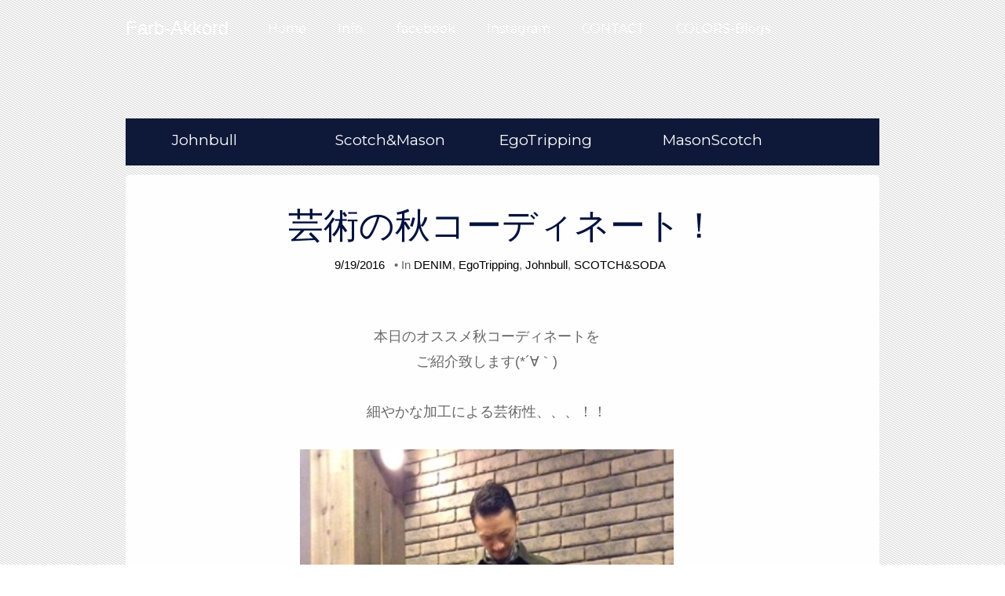

--- FILE ---
content_type: text/html; charset=UTF-8
request_url: http://farbakkord.colorstown.biz/2016/09/blog-post_19.html
body_size: 28016
content:
<!DOCTYPE html>
<html dir='ltr' lang='ja' xml:lang='ja' xmlns='http://www.w3.org/1999/xhtml' xmlns:b='http://www.google.com/2005/gml/b' xmlns:data='http://www.google.com/2005/gml/data' xmlns:expr='http://www.google.com/2005/gml/expr' xmlns:fb='http://www.facebook.com/2008/fbml' xmlns:og='http://ogp.me/ns#'>
<head>
<link href='https://www.blogger.com/static/v1/widgets/2944754296-widget_css_bundle.css' rel='stylesheet' type='text/css'/>
<meta charset='UTF-8'/>
<meta content='Farb-Akkord' property='og:site_name'/>
<meta content='ja_JP' property='og:locale'/>
<meta content='804889346220970' property='fb:admins'/>
<meta content='width=device-width, initial-scale=1' name='viewport'/>
<link href='http://colorstown.biz/data/img/favicon/farb.ico' rel='shortcut icon' type='image/x-icon'/>
<meta content='text/html; charset=UTF-8' http-equiv='Content-Type'/>
<meta content='blogger' name='generator'/>
<link href='http://farbakkord.colorstown.biz/favicon.ico' rel='icon' type='image/x-icon'/>
<link href='http://farbakkord.colorstown.biz/2016/09/blog-post_19.html' rel='canonical'/>
<link rel="alternate" type="application/atom+xml" title="Farb-Akkord - Atom" href="http://farbakkord.colorstown.biz/feeds/posts/default" />
<link rel="alternate" type="application/rss+xml" title="Farb-Akkord - RSS" href="http://farbakkord.colorstown.biz/feeds/posts/default?alt=rss" />
<link rel="service.post" type="application/atom+xml" title="Farb-Akkord - Atom" href="https://www.blogger.com/feeds/176835028017803758/posts/default" />

<link rel="alternate" type="application/atom+xml" title="Farb-Akkord - Atom" href="http://farbakkord.colorstown.biz/feeds/4246145813267915312/comments/default" />
<!--Can't find substitution for tag [blog.ieCssRetrofitLinks]-->
<link href='https://blogger.googleusercontent.com/img/b/R29vZ2xl/AVvXsEgVD69y72X4U65Fpt25HLgKXTfUbs7vyJapsS1YBW25dNIVZ0svD_9HDi31kH2quqkHRCqxKlGtDG8ZHH4dpVgMxJP9WBPtAfQDqHLuKWDMtkbQC7AOJBkAFqgIy1c-PpqVqDS_CWMHQuLW/s640/IMG_1217.jpg' rel='image_src'/>
<meta content='http://farbakkord.colorstown.biz/2016/09/blog-post_19.html' property='og:url'/>
<meta content='芸術の秋コーディネート！' property='og:title'/>
<meta content='仙台のメンズ＆レディースアパレルショップのファッションアイテムをお届けします' property='og:description'/>
<meta content='https://blogger.googleusercontent.com/img/b/R29vZ2xl/AVvXsEgVD69y72X4U65Fpt25HLgKXTfUbs7vyJapsS1YBW25dNIVZ0svD_9HDi31kH2quqkHRCqxKlGtDG8ZHH4dpVgMxJP9WBPtAfQDqHLuKWDMtkbQC7AOJBkAFqgIy1c-PpqVqDS_CWMHQuLW/w1200-h630-p-k-no-nu/IMG_1217.jpg' property='og:image'/>
<link href='https://fonts.googleapis.com/css?family=Montserrat' rel='stylesheet'/>
<link href='http://colorstown.biz/data/img/favicon/farb.ico' rel='shortcut icon' type='image/x-icon'/>
<link href='https://maxcdn.bootstrapcdn.com/font-awesome/4.7.0/css/font-awesome.min.css' rel='stylesheet'/>
<title>芸術の秋コーディネート&#65281; ~ Farb-Akkord</title>
<style id='page-skin-1' type='text/css'><!--
/*
-----------------------------------------------
Template Name  : Esperanza Lite
Author         : NewBloggerThemes.com
Author URL     : http://newbloggerthemes.com/
Theme URL      : http://newbloggerthemes.com/esperanza-lite-blogger-template/
Created Date   : Sunday, September 28, 2014
License        : GNU General Public License
This template is free for both personal and commercial use, But to satisfy the 'attribution' clause of the license, you are required to keep the footer links intact which provides due credit to its authors.
----------------------------------------------- */
body#layout ul{list-style-type:none;list-style:none}
body#layout ul li{list-style-type:none;list-style:none}
body#layout #headerbwrap {height:auto;}
body#layout #content {}
/* Variable definitions
====================
*/
/* Use this with templates/template-twocol.html */
.section, .widget {
margin:0;
padding:0;
}
/* =Reset
-------------------------------------------------------------- */
html, body, div, span, applet, object, iframe,
h1, h2, h3, h4, h5, h6, p, blockquote, pre,
a, abbr, acronym, address, big, cite, code,
del, dfn, em, font, ins, kbd, q, s, samp,
small, strike, strong, sub, sup, tt, var,
dl, dt, dd, ol, ul, li,
fieldset, form, label, legend,
table, caption, tbody, tfoot, thead, tr, th, td {
margin: 0;
padding: 0;
outline: 0;
border: 0;
vertical-align: baseline;
font-weight: inherit;
font-style: inherit;
font-size: 100%;
font-family: inherit;
}
html {
overflow-y: scroll; /* Keeps page centered in all browsers regardless of content height */
font-size: 62.5%; /* Corrects text resizing oddly in IE6/7 when body font-size is set using em units http://clagnut.com/blog/348/#c790 */
-webkit-text-size-adjust: 100%; /* Prevents iOS text size adjust after orientation change, without disabling user zoom */
-ms-text-size-adjust:     100%; /* www.456bereastreet.com/archive/201012/controlling_text_size_in_safari_for_ios_without_disabling_user_zoom/ */
}
*,
*:before,
*:after {
-moz-box-sizing:    border-box; /* Still needed for Firefox 28; see http://caniuse.com/#search=box-sizing */
box-sizing:         border-box; /* apply a natural box layout model to all elements; see http://www.paulirish.com/2012/box-sizing-border-box-ftw/ */
-webkit-box-sizing: border-box; /* Not needed for modern webkit but still used by Blackberry Browser 7.0; see http://caniuse.com/#search=box-sizing */
}
body {
background: #fff;
}
article,
aside,
details,
figcaption,
figure,
footer,
header,
main,
nav,
section {
display: block;
}
ol, ul {
list-style: none;
}
table {
border-spacing: 0; /* tables still need 'cellspacing="0"' in the markup */
border-collapse: separate;
}
caption, th, td {
text-align: left;
font-weight: normal;
}
blockquote:before, blockquote:after,
q:before, q:after {
content: "";
}
blockquote, q {
quotes: "" "";
}
a:focus {
outline: thin dotted;
}
a:hover,
a:active {
outline: 0;
}
a img {
border: 0;
}
/* =Global
----------------------------------------------- */
body,
button,
input,
select,
textarea {
color: #404040;
font-size: 16px;
font-size: 1.6rem;
font-family: sans-serif;
line-height: 1.5;
}
/* Headings */
h1, h2, h3, h4, h5, h6 {
clear: both;
}
hr {
margin-bottom: 1.5em;
height: 1px;
border: 0;
background-color: #ccc;
}
/* Text elements */
p {
margin-bottom: 1.5em;
}
ul {
margin: 0 0 1.5em 3em;
}
ol {
margin: 0 0 1.5em 1.5em;
}
ul {
list-style: disc;
}
ol {
list-style: decimal;
}
li > ul,
li > ol {
margin-bottom: 0;
margin-left: 1.5em;
}
dt {
font-weight: bold;
}
dd {
margin: 0 1.5em 1.5em;
}
b, strong {
font-weight: bold;
}
dfn, cite, em, i {
font-style: italic;
}
blockquote {
margin: 0 1.5em;
}
address {
margin: 0 0 1.5em;
}
pre {
overflow: auto;
margin-bottom: 1.6em;
padding: 1.6em;
max-width: 100%;
background: #eee;
font-size: 15px;
font-size: 1.5rem;
font-family: "Courier 10 Pitch", Courier, monospace;
line-height: 1.6;
}
code, kbd, tt, var {
font: 15px Monaco, Consolas, "Andale Mono", "DejaVu Sans Mono", monospace;
}
abbr, acronym {
border-bottom: 1px dotted #666;
cursor: help;
}
mark, ins {
background: #fff9c0;
text-decoration: none;
}
sup,
sub {
position: relative;
height: 0;
vertical-align: baseline;
font-size: 75%;
line-height: 0;
}
sup {
bottom: 1ex;
}
sub {
top: .5ex;
}
small {
font-size: 75%;
}
big {
font-size: 125%;
}
figure {
margin: 0;
}
table {
margin: 0 0 1.5em;
width: 100%;
}
th {
font-weight: bold;
}
img {
max-width: 100%; /* Adhere to container width. */
height: auto; /* Make sure images are scaled correctly. */
}
button,
input,
select,
textarea {
margin: 0; /* Addresses margins set differently in IE6/7, F3/4, S5, Chrome */
vertical-align: baseline; /* Improves appearance and consistency in all browsers */
font-size: 100%; /* Corrects font size not being inherited in all browsers */
}
button,
input[type="button"],
input[type="reset"],
input[type="submit"] {
padding: .6em 1em .4em;
border: 1px solid #ccc;
border-color: #ccc #ccc #bbb #ccc;
border-radius: 3px;
background: #e6e6e6;
box-shadow: inset 0 1px 0 rgba(255, 255, 255, 0.5), inset 0 15px 17px rgba(255, 255, 255, 0.5), inset 0 -5px 12px rgba(0, 0, 0, 0.05);
color: rgba(0, 0, 0, .8);
text-shadow: 0 1px 0 rgba(255, 255, 255, 0.8);
font-size: 12px;
font-size: 1.2rem;
line-height: 1;
cursor: pointer; /* Improves usability and consistency of cursor style between image-type 'input' and others */
-webkit-appearance: button; /* Corrects inability to style clickable 'input' types in iOS */
}
button:hover,
input[type="button"]:hover,
input[type="reset"]:hover,
input[type="submit"]:hover {
border-color: #ccc #bbb #aaa #bbb;
box-shadow: inset 0 1px 0 rgba(255, 255, 255, 0.8), inset 0 15px 17px rgba(255, 255, 255, 0.8), inset 0 -5px 12px rgba(0, 0, 0, 0.02);
}
button:focus,
input[type="button"]:focus,
input[type="reset"]:focus,
input[type="submit"]:focus,
button:active,
input[type="button"]:active,
input[type="reset"]:active,
input[type="submit"]:active {
border-color: #aaa #bbb #bbb #bbb;
box-shadow: inset 0 -1px 0 rgba(255, 255, 255, 0.5), inset 0 2px 5px rgba(0, 0, 0, 0.15);
}
input[type="checkbox"],
input[type="radio"] {
padding: 0; /* Addresses excess padding in IE8/9 */
}
input[type="search"] {
-webkit-box-sizing: content-box; /* Addresses box sizing set to border-box in S5, Chrome (include -moz to future-proof) */
-moz-box-sizing:    content-box;
box-sizing:         content-box;
-webkit-appearance: textfield; /* Addresses appearance set to searchfield in S5, Chrome */
}
input[type="search"]::-webkit-search-decoration { /* Corrects inner padding displayed oddly in S5, Chrome on OSX */
-webkit-appearance: none;
}
button::-moz-focus-inner,
input::-moz-focus-inner {
padding: 0; /* Corrects inner padding and border displayed oddly in FF3/4 www.sitepen.com/blog/2008/05/14/the-devils-in-the-details-fixing-dojos-toolbar-buttons/ */
border: 0;
}
input[type="text"],
input[type="email"],
input[type="url"],
input[type="password"],
input[type="search"],
textarea {
border: 1px solid #ccc;
border-radius: 3px;
color: #666;
}
input[type="text"]:focus,
input[type="email"]:focus,
input[type="url"]:focus,
input[type="password"]:focus,
input[type="search"]:focus,
textarea:focus {
color: #111;
}
input[type="text"],
input[type="email"],
input[type="url"],
input[type="password"],
input[type="search"] {
padding: 3px;
}
textarea {
overflow: auto; /* Removes default vertical scrollbar in IE6/7/8/9 */
padding-left: 3px;
width: 98%;
vertical-align: top; /* Improves readability and alignment in all browsers */
}
/* Links */
a {
color: royalblue;
}
a:hover,
a:focus,
a:active {
color: midnightblue;
}
/* Text meant only for screen readers */
.screen-reader-textnbt {
position: absolute !important;
clip: rect(1px, 1px, 1px, 1px);
}
.screen-reader-textnbt:hover,
.screen-reader-textnbt:active,
.screen-reader-textnbt:focus {
top: 5px;
left: 5px;
z-index: 100000; /* Above WP toolbar */
display: block;
clip: auto !important;
padding: 15px 23px 14px;
width: auto;
height: auto;
border-radius: 3px;
background-color: #f1f1f1;
box-shadow: 0 0 2px 2px rgba(0, 0, 0, 0.6);
color: #21759b;
text-decoration: none;
font-weight: bold;
font-size: 14px;
line-height: normal;
}
/* Clearing */
.clearnbt:before,
.clearnbt:after,
.entry-content:before,
.entry-content:after,
.site-headernbt:before,
.site-headernbt:after,
.site-contentnbt:before,
.site-contentnbt:after,
.site-footernbt:before,
.site-footernbt:after {
display: table;
content: '';
}
.clearnbt:after,
.entry-content:after,
.site-headernbt:after,
.site-contentnbt:after,
.site-footernbt:after {
clear: both;
}
/* =Menu
----------------------------------------------- */
.main-navigationnbt {
display: block;
float: left;
clear: both;
width: 100%;
}
.main-navigationnbt ul {
margin: 0;
padding-left: 0;
list-style: none;
}
.main-navigationnbt li {
position: relative;
float: left;
}
.main-navigationnbt a {
display: block;
text-decoration: none;
}
.main-navigationnbt ul ul {
position: absolute;
top: 1.0em;
left: 0;
z-index: 99999;
display: none;
float: left;
box-shadow: 0 3px 3px rgba(0, 0, 0, 0.2);
}
.main-navigationnbt ul ul ul {
top: 0;
left: 100%;
}
.main-navigationnbt ul ul a {
width: 200px;
}
.main-navigationnbt ul ul li {
}
.main-navigationnbt li:hover > a {
}
.main-navigationnbt ul ul :hover > a {
}
.main-navigationnbt ul ul a:hover {
}
.main-navigationnbt ul li:hover > ul {
display: block;
}
.main-navigationnbt .current_page_item a,
.main-navigationnbt .current-menu-item a {
}
/* Small menu */
.menu-togglenbt {
display: none;
cursor: pointer;
}
@media screen and (max-width: 600px) {
.menu-togglenbt,
.main-navigationnbt.toggled .nav-menu {
display: inline;
}
.widget.Header{
display: inline-block;
}
.main-navigationnbt ul {
display: none;
}
}
/* =Content
----------------------------------------------- */
.hentry {
margin: 0 0 1.5em;
}
.entry-content {
margin: 1.5em 0 0;
}
/* =Media
----------------------------------------------- */
/* Make sure embeds and iframes fit their containers */
embed,
iframe,
object {
max-width: 100%;
}
/* =Widgets
----------------------------------------------- */
/*
.widget {
margin: 0 0 1.5em;
}
*/
/* Make sure select elements fit in widgets */
.widget select {
max-width: 100%;
}
/* Search widget */
.widget_search .search-submitnbt {
display: none;
}
/* Global Styles */
body {
overflow: hidden;
color: #5c5c5c;
word-wrap: break-word;
font-weight: 400;
font-size: 17px;
font-family: 'MotoyaLCedar', 'Hiragino Kaku Gothic ProN','ヒラギノ角ゴ ProN W3',Meiryo,'メイリオ',sans-serif;
line-height: 1.7em;
}
h1,
h2,
h3,
h4,
h5,
h6 {
color: #00113E;
font-family: 'MotoyaLCedar', 'Hiragino Kaku Gothic ProN','ヒラギノ角ゴ ProN W3',Meiryo,'メイリオ',sans-serif;
line-height: 1.1;
}
h1,
h2,
h3 {
margin-top: 20px;
margin-bottom: 10px;
}
h2 {
font-size: 30px;
}
h3 {
font-size: 24px
}
h4 {
font-size: 18px;
}
h5 {
font-size: 14px;
}
h6 {
font-size: 12px;
}
a {
color: #000000;
text-decoration: none;
}
a:hover,
a:focus {
color: #2a6496;
text-decoration: underline;
}
h1,
h1 a,
h2.menu-togglenbt {
color: #00113E;
font-weight: 400;
font-size: 45px;
}
h1 a:hover,
h1 a:focus {
color: #cc6600;
text-decoration: none;
}
blockquote {
margin: 0 0 20px;
padding: 10px 20px;
border-left: 5px solid #00113E;
font-size: 17.5px;
}
.clearfixnbt {
clear: both;
}
.containernbt {
margin: 0 auto;
}
/* * Header Section */
#mastheadnbt {
position: absolute;
top: 0;
z-index: 999;
margin-bottom: 50px;
width: 100%;
background: url(https://blogger.googleusercontent.com/img/b/R29vZ2xl/AVvXsEjgv_WwbiDVIRw3qrq5cRXG_SFI0LnizyGSU0qwdLEv7iT9YAEXl3tYHZqyvnOZDkOHbfb6PBjeo1PQD6AJ-q2n_5ZA8XEcv1npW-faen9g7DrPvbDHuqYqtUTZvC53jyQHLglN3Vy11z0Y/s0/bg_farb01.jpg) repeat;
}
#mastheadnbt.affixnbt {
position: fixed;
margin-bottom: 0;
font-family: 'Montserrat';
}
#site-navigationnbt .brandnbt {
float: left;
margin: 0 30px 0 0;
height: 50px;
color: #FFFFFF;
text-decoration: none;
font-size: 24px;
line-height: 45px;
}
#site-navigationnbt .brandnbt span {
display: block;
padding: 13px 0 12px;
}
#site-navigationnbt .brandnbt img {
/*height: 70px;*/
}
.main-navigationnbt ul > li.current-menu-item,
.main-navigationnbt ul > li:hover {
background: rgba(255, 255, 255, 0.02);
color: #fff;
}
#site-navigationnbt .nav-menu li a {
display: block;
padding: 23px 20px 20px;
color: #FFF;
text-decoration: none;
font-weight: 300;
font-size: 16px;
line-height: 27px;
}
.main-navigationnbt ul ul {
position: absolute;
top: 70px;
z-index: 1000;
display: none;
min-width: 160px;
border-top: 2px solid #00113E;
background: url(https://blogger.googleusercontent.com/img/b/R29vZ2xl/AVvXsEjgv_WwbiDVIRw3qrq5cRXG_SFI0LnizyGSU0qwdLEv7iT9YAEXl3tYHZqyvnOZDkOHbfb6PBjeo1PQD6AJ-q2n_5ZA8XEcv1npW-faen9g7DrPvbDHuqYqtUTZvC53jyQHLglN3Vy11z0Y/s0/bg_farb01.jpg) repeat;
}
.main-navigationnbt ul ul li a {
padding: 13px 20px 10px;
}
#site-navigationnbt .nav-menu li a:hover {
background: #A28146;
opacity: 0.8;
}
#site-navigationnbt .nav-menu li.current-menu-item a {
opacity: 0.7;
}
.menu-togglenbt {
float: right;
margin: 0;
}
.navbar-togglenbt {
position: relative;
margin-top: 4px;
margin-right: 15px;
margin-bottom: 4px;
padding: 9px 10px;
border: 1px solid transparent;
-webkit-border-radius: 4px;
-moz-border-radius: 4px;
border-radius: 4px;
background: transparent;
background-image: none;
-webkit-box-shadow: none;
-moz-box-shadow: none;
box-shadow: none;
}
.navbar-togglenbt:hover,
.navbar-togglenbt:focus {
border-color: #fff;
background: #fff;
-webkit-box-shadow: none;
-moz-box-shadow: none;
box-shadow: none;
}
.sr-only {
position: absolute;
overflow: hidden;
clip: rect(0, 0, 0, 0);
margin: -1px;
padding: 0;
width: 1px;
height: 1px;
border: 0;
}
.navbar-togglenbt span.icon-bar {
display: block;
width: 22px;
height: 2px;
-webkit-border-radius: 1px;
-moz-border-radius: 1px;
border-radius: 1px;
background-color: #FFEEAA;
}
.navbar-togglenbt .icon-bar+.icon-bar {
margin-top: 4px;
}
/* * General and Content Styles */
.bl-backgroundnbt {
position: fixed;
top: 0;
left: 0;
z-index: -1;
width: 100%;
height: 100%;
}
.bl-backgroundnbt #stripenbt {
position: absolute;
top: 0;
left: 0;
width: 100%;
height: 100%;
background: url(https://blogger.googleusercontent.com/img/b/R29vZ2xl/AVvXsEipoIUvqmyZVjasqNTjRgjEY_Ci2KX-GRYHFcxeptYZ7hzfsfb9x9LQajvy93saIdbSZPfIxCDmgDN_rGtvQLOL2YPC1ne0YCncuD_xxvswxRH8m19OeeAvdB2z5weIOJBmjSkGreMKu3A/s1600/stripe.png) repeat;
}
#pagenbt {
position: relative;
}
#contentnbt {
margin-bottom: 50px;
padding-top: 124px;
color: #666666;
font-size: 18px;
line-height: 1.8em;
}
#contentnbt p {
margin: 0.5em 0 1.5em;
}
#contentnbt p + p {
text-indent: 1em;
}
.containernbt {
padding: 0;
}
article {
padding: 0 0 40px;
-webkit-border-radius: 5px 5px 0 0;
-moz-border-radius: 5px 5px 0 0;
border-radius: 5px 5px 0 0;
background: rgba(255,255,255,0.92);
}
.entry-header,
.entry-content {
padding: 0 80px 0 40px;
}
/*
.entry-image {
overflow: hidden;
max-height: 400px;
-webkit-border-radius: 5px 5px 0 0;
-moz-border-radius: 5px 5px 0 0;
border-radius: 5px 5px 0 0;
background: #f9fafa;
}
.entry-image img {
width: 100%;
height: auto;
-webkit-transition: all .55s ease-in-out;
-moz-transition: all .55s ease-in-out;
-o-transition: all .55s ease-in-out;
transition: all .55s ease-in-out;
}
.entry-image a:hover img {
-webkit-transform: scale(1.06);
-moz-transform: scale(1.06);
-ms-transform: scale(1.06);
-o-transform: scale(1.06);
transform: scale(1.06);
}
*/
.entry-header {
text-align: center;
}
.entry-metanbt {
font-size: 15px;
}
.italicnbt {
font-style: italic;
}
.glyphicon-commentnbt {
position: relative;
top: 7px;
display: inline-block;
width: 17px;
height: 17px;
background: url(https://blogger.googleusercontent.com/img/b/R29vZ2xl/AVvXsEjZGm6jQpeHFEMtZ0fzwIuWE3cgRsuriNqn-GmDd8Xm5lLeN5YokeQsRZtpF5VWtgWOJvJY_7phSSNBNrMWNnRcmdCBht065xNluQbG1UmryiSucMbrF1psWdE5mT8UZwvjaOMDS_pTx7E/s1600/glyphicon-comment.png) no-repeat;
color: #00113E;
}
.entry-metanbt .tags-linksnbt a {
position: relative;
display: inline-block;
margin: 2px 4px 2px 10px;
padding: 3px 7px;
-webkit-border-radius: 0 2px 2px 0;
-moz-border-radius: 0 2px 2px 0;
border-radius: 0 2px 2px 0;
background-color: #767676;
color: #fff;
text-decoration: none;
text-transform: uppercase;
font-weight: 700;
font-size: 11px;
line-height: 1.2727272727;
}
.entry-metanbt .tags-linksnbt a:before {
position: absolute;
top: 0;
left: -8px;
width: 0;
height: 0;
border-top: 10px solid transparent;
border-right: 8px solid #767676;
border-bottom: 10px solid transparent;
content: "";
}
.entry-metanbt .tags-linksnbt a:after {
position: absolute;
top: 8px;
left: -2px;
width: 4px;
height: 4px;
-webkit-border-radius: 50%;
-moz-border-radius: 50%;
border-radius: 50%;
background-color: #fff;
content: "";
}
.entry-metanbt .tags-linksnbt a:hover {
background-color: #00113E;
color: #fff;
}
.entry-metanbt .tags-linksnbt a:hover:before {
border-right-color: #00113E;
}
.entry-content {
/*
margin-left: 94px;
border-left: 7px solid #ECECEC;
*/
}
.entry-content a {
border-bottom: 1px dotted;
color: #00113E;
}
.entry-content a:hover {
color: #000;
text-decoration: none;
}
.read-morenbt a {
padding: 15px 18px;
border: 1px solid #00113E;
-webkit-border-radius: 999em;
-moz-border-radius: 999em;
border-radius: 999em;
background: transparent;
-webkit-box-shadow: none;
-moz-box-shadow: none;
box-shadow: none;
color: #00113E;
font-size: 15px;
opacity: 1;
}
.read-morenbt {
display: block;
margin-top: 20px;
float:right;
}
.read-morenbt a {
padding: 10px 15px;
}
.read-morenbt a:hover {
background: transparent;
color: #00113E;
text-decoration: none;
opacity: 0.7;
}
/* * Footer Section */
footer.site-footernbt {
background: url(https://blogger.googleusercontent.com/img/b/R29vZ2xl/AVvXsEjgv_WwbiDVIRw3qrq5cRXG_SFI0LnizyGSU0qwdLEv7iT9YAEXl3tYHZqyvnOZDkOHbfb6PBjeo1PQD6AJ-q2n_5ZA8XEcv1npW-faen9g7DrPvbDHuqYqtUTZvC53jyQHLglN3Vy11z0Y/s0/bg_farb01.jpg) repeat;
}
.site-footernbt .containernbt {
padding: 40px 0 20px 0;
}
.site-footernbt .site-infonbt {
padding: 5px 0;
color: #fff;
text-align: center;
font-size: 12px;
}
.site-footernbt .site-infonbt a {
color: #fff;
}
/* * Footer Widget Styles */
#footer-widgetsnbt {
display: block;
width: 100%;
color: #fff;
}
#footer-widgetsnbt h2 {
color: #fff;
font-size: 22px;
}
#footer-widgetsnbt h3 {
color: #fff;
font-size: 22px;
}
#footer-widgetsnbt,
#footer-widgetsnbt a {
color: #E6DAC5;
}
#footer-widgetsnbt .widget {
padding: 0 10px;
margin: 0 0 10px 0;
font-size: 14px;
}
#footer-widgetsnbt .widget ul {
margin: 0 0 1.5em 1.5em;
}
#footer-widget1nbt {
float: left;
width: 33%;
}
#footer-widget2nbt {
float: left;
width: 34%;
}
#footer-widget3nbt {
float: left;
width: 33%;
}
/* * Responsive Styles */
@media (min-width:1200px) {
.containernbt {
width: 960px;
}
}
@media (min-width:600px) {
#contentnbt .entry-header {
padding: 20px 101px 0;
}
}
@media (min-width:600px) and (max-width:768px) {
.entry-content {
margin-left: 54px;
padding-right: 40px;
}
}
@media screen and (max-width:600px) {
.entry-header,
.entry-content {
padding: 0 20px;
}
.entry-content {
margin-left: 0;
border-left: 0;
}
.main-navigationnbt ul li {
float: none;
}
#site-navigationnbt .brandnbt {
float: none;
overflow: hidden;
padding-left: 20px;
}
#footer-widget1nbt,
#footer-widget2nbt,
#footer-widget3nbt {
float: none;
width: 100%;
}
#footer-widgetsnbt .widget {
padding: 0 60px;
}
h1,h1 a,
h2.menu-togglenbt {
color: #00113E;
font-weight: 400;
font-size: 28px;
}
}
@media screen and (max-width:400px) {
#contentnbt p + p {
text-indent: 0;
}
input[type="text"],
input[type="email"] {
max-width: 100%;
}
#footer-widgetsnbt .widget {
padding: 0 20px;
}
}
h2.date-header {
margin: 10px 0px;
display: none;
}
.main .widget {
margin: 0 0 5px;
padding: 0 0 2px;
}
.main .Blog {
border-bottom-width: 0;
}
#header .description {
}
/* Comments----------------------------------------------- */
#comments {
padding:30px;
margin-top:20px;
margin-bottom:20px;
-webkit-border-radius: 5px 5px 0 0;
-moz-border-radius: 5px 5px 0 0;
border-radius: 5px 5px 0 0;
background: #f9fafa;
}
#comments h4 {
font-size:22px;
margin-bottom:10px;
}
.deleted-comment {
font-style: italic;
color: gray;
}
#blog-pager-newer-link {
float: left;
}
#blog-pager-older-link {
float: right;
}
#blog-pager {
text-align: center;
padding:5px;
}
.feed-links {
clear: both;
}
.comment-form {
}
#navbar-iframe {
height: 0;
visibility: hidden;
display: none;
}
.separator a[style="margin-left: 1em; margin-right: 1em;"] {margin-left: auto!important;margin-right: auto!important;}
.separator a[style="clear: left; float: left; margin-bottom: 1em; margin-right: 1em;"] {clear: none !important; float: none !important; margin-bottom: 0em !important; margin-right: 0em !important;}
.separator a[style="clear: left; float: left; margin-bottom: 1em; margin-right: 1em;"] img {float: left !important; margin: 0px 10px 10px 0px;}
.separator a[style="clear: right; float: right; margin-bottom: 1em; margin-left: 1em;"] {clear: none !important; float: none !important; margin-bottom: 0em !important; margin-left: 0em !important;}
.separator a[style="clear: right; float: right; margin-bottom: 1em; margin-left: 1em;"] img {float: right !important; margin: 0px 0px 10px 10px;}
.PopularPosts .widget-content ul li {
padding:6px 0px;
}
.socialfollowbtnnbt {
font-size: 8.0rem;
line-height: 1;
text-align: center;
margin: 0 0 10px 0;
padding: 0;
}
.socialfollowbtnnbt a {
margin: 0px 10px;
color: #dddddd;
}
.socialfollowbtnnbt a:hover {
margin: 0px 10px;
color: #ff706c;
}
.pbtsharethisbutt  {
overflow: hidden;
padding: 10px 0px 0 0px;
margin: 0;
text-transform: uppercase;
font-size: 16px;
line-height: 1.2;
}
.pbtsharethisbutt ul  {
list-style: none;
list-style-type: none;
margin: 0;
padding: 0;
}
.pbtsharethisbutt ul li  {
float: left;
margin: 0;
padding: 0;
}
.pbtsharethisbutt ul li a  {
padding: 0px 11px;
display: inline-block;
color: #000;
border: none;
}
.pbtsharethisbutt ul li a:hover  {
color: #2a6496;
}
.related-postbwrap {
margin: 10px auto 0;
}
.related-postbwrap h4 {
font-weight: normal;
margin: 0 0 .5em;
}
.related-post-style-2,.related-post-style-2 li {
list-style: none;
margin: 0;
padding: 0;
}
.related-post-style-2 li {
border-top: 0px solid #eee;
overflow: hidden;
padding: 10px 0px;
}
.related-post-style-2 li:first-child {
border-top: none;
}
.related-post-style-2 .related-post-item-thumbnail {
width: 80px;
height: 80px;
max-width: none;
max-height: none;
background-color: transparent;
border: none;
float: left;
margin: 2px 10px 0 0;
padding: 0;
}
.related-post-style-2 .related-post-item-title {
font-weight: normal;
font-size: 100%;
}
.related-post-style-2 .related-post-item-summary {
display: block;
}
.author-profile {
background: #f6f6f6;
border: 1px solid #eee;
margin: 5px 0 10px 0;
padding: 8px;
overflow: hidden;
}
.author-profile img {
border: 1px solid #ddd;
float: left;
margin-right: 10px;
}
.post-iconspbt {
margin: 5px 0 0 0;
padding: 0px;
}
.post-locationpbt {
margin: 5px 0;
padding: 0px;
}
.reaction-buttons table{
border:none;
margin-bottom:5px;
}
.reaction-buttons table, .reaction-buttons td{
border:none !important;
}
.pbtthumbimg {
float:left;
margin:0px 10px 5px 0px;
padding:4px;
border:0px solid #eee;
background:none;
width:260px;
height:auto;
}
@media screen and (max-width:600px) {
.pbtthumbimg {
float: none;
margin:0px 10px 5px 0px;
padding:4px;
border:0px solid #eee;
background:none;
max-width:90%;
height:auto;
}
}
body {
/*  background-image: url(https://blogger.googleusercontent.com/img/b/R29vZ2xl/AVvXsEgoJvzBv-2AYCtnqBhUYootPfqaMY_-ICC7gBjbq6PkuqfH0sHcGHdlX1IIb9vlyVIFj8LFJz7V_HW2dSfGhwQJ8i_RHavoU_KbtSLixxD0hydMWafhiDOsWoEX8brnkLUPYNpBeVkdQFHo/s0/farb_bg2.jpg); */
background-image: url(https://blogger.googleusercontent.com/img/b/R29vZ2xl/AVvXsEjGiv47d8LVFvsH5rpeycHzVXg4FIhlvOKcijmxDE5mH5UVEwnpZ6ds6I_DLw6qT1cK3z9CMvuhdRUOtf5F6iiOHbHs33ge76ULH3HGTB1P351X6ka7c_p8UDs4Uxtv2NP1xYNhXaSY-9oT/s0/farb_background_img1.jpg);
background-repeat: no-repeat;
background-position: top center;
background-attachment: fixed;
}
/* **********************************
BRAND link
********************************** */
.brand_link{
background: #0e1939;
height:60px;
width:100%;
padding:0;
margin:0 0 12px 0;
list-style-type: none;
font-family: 'Montserrat';
}
.brand_link li{
font-size:19px;
padding:12px 5px;
width:23%;
list-style:none;
float:left;
}
.brand_link a,a:hover {
text-decoration:none;
color:#fff;
}
@media screen and (max-width: 600px){
ul{margin:0 0 0 0;}
.brand_link{
background: #0e1939;
height:150px;
width:100%;
padding:0;
margin:0 0 12px 0;
list-style-type: none;
}
.brand_link li{
font-size:19px;
padding:0 0;
margin:0 0 5px 0;
width:100%;
list-style:none;
float:left;
text-align:center;
}
}

--></style>
<script src='https://ajax.googleapis.com/ajax/libs/jquery/1.11.1/jquery.min.js' type='text/javascript'></script>
<script type='text/javascript'>
//<![CDATA[

/*! jQuery Migrate v1.2.1 | (c) 2005, 2013 jQuery Foundation, Inc. and other contributors | jquery.org/license */
jQuery.migrateMute===void 0&&(jQuery.migrateMute=!0),function(e,t,n){function r(n){var r=t.console;i[n]||(i[n]=!0,e.migrateWarnings.push(n),r&&r.warn&&!e.migrateMute&&(r.warn("JQMIGRATE: "+n),e.migrateTrace&&r.trace&&r.trace()))}function a(t,a,i,o){if(Object.defineProperty)try{return Object.defineProperty(t,a,{configurable:!0,enumerable:!0,get:function(){return r(o),i},set:function(e){r(o),i=e}}),n}catch(s){}e._definePropertyBroken=!0,t[a]=i}var i={};e.migrateWarnings=[],!e.migrateMute&&t.console&&t.console.log&&t.console.log("JQMIGRATE: Logging is active"),e.migrateTrace===n&&(e.migrateTrace=!0),e.migrateReset=function(){i={},e.migrateWarnings.length=0},"BackCompat"===document.compatMode&&r("jQuery is not compatible with Quirks Mode");var o=e("<input/>",{size:1}).attr("size")&&e.attrFn,s=e.attr,u=e.attrHooks.value&&e.attrHooks.value.get||function(){return null},c=e.attrHooks.value&&e.attrHooks.value.set||function(){return n},l=/^(?:input|button)$/i,d=/^[238]$/,p=/^(?:autofocus|autoplay|async|checked|controls|defer|disabled|hidden|loop|multiple|open|readonly|required|scoped|selected)$/i,f=/^(?:checked|selected)$/i;a(e,"attrFn",o||{},"jQuery.attrFn is deprecated"),e.attr=function(t,a,i,u){var c=a.toLowerCase(),g=t&&t.nodeType;return u&&(4>s.length&&r("jQuery.fn.attr( props, pass ) is deprecated"),t&&!d.test(g)&&(o?a in o:e.isFunction(e.fn[a])))?e(t)[a](i):("type"===a&&i!==n&&l.test(t.nodeName)&&t.parentNode&&r("Can't change the 'type' of an input or button in IE 6/7/8"),!e.attrHooks[c]&&p.test(c)&&(e.attrHooks[c]={get:function(t,r){var a,i=e.prop(t,r);return i===!0||"boolean"!=typeof i&&(a=t.getAttributeNode(r))&&a.nodeValue!==!1?r.toLowerCase():n},set:function(t,n,r){var a;return n===!1?e.removeAttr(t,r):(a=e.propFix[r]||r,a in t&&(t[a]=!0),t.setAttribute(r,r.toLowerCase())),r}},f.test(c)&&r("jQuery.fn.attr('"+c+"') may use property instead of attribute")),s.call(e,t,a,i))},e.attrHooks.value={get:function(e,t){var n=(e.nodeName||"").toLowerCase();return"button"===n?u.apply(this,arguments):("input"!==n&&"option"!==n&&r("jQuery.fn.attr('value') no longer gets properties"),t in e?e.value:null)},set:function(e,t){var a=(e.nodeName||"").toLowerCase();return"button"===a?c.apply(this,arguments):("input"!==a&&"option"!==a&&r("jQuery.fn.attr('value', val) no longer sets properties"),e.value=t,n)}};var g,h,v=e.fn.init,m=e.parseJSON,y=/^([^<]*)(<[\w\W]+>)([^>]*)$/;e.fn.init=function(t,n,a){var i;return t&&"string"==typeof t&&!e.isPlainObject(n)&&(i=y.exec(e.trim(t)))&&i[0]&&("<"!==t.charAt(0)&&r("$(html) HTML strings must start with '<' character"),i[3]&&r("$(html) HTML text after last tag is ignored"),"#"===i[0].charAt(0)&&(r("HTML string cannot start with a '#' character"),e.error("JQMIGRATE: Invalid selector string (XSS)")),n&&n.context&&(n=n.context),e.parseHTML)?v.call(this,e.parseHTML(i[2],n,!0),n,a):v.apply(this,arguments)},e.fn.init.prototype=e.fn,e.parseJSON=function(e){return e||null===e?m.apply(this,arguments):(r("jQuery.parseJSON requires a valid JSON string"),null)},e.uaMatch=function(e){e=e.toLowerCase();var t=/(chrome)[ \/]([\w.]+)/.exec(e)||/(webkit)[ \/]([\w.]+)/.exec(e)||/(opera)(?:.*version|)[ \/]([\w.]+)/.exec(e)||/(msie) ([\w.]+)/.exec(e)||0>e.indexOf("compatible")&&/(mozilla)(?:.*? rv:([\w.]+)|)/.exec(e)||[];return{browser:t[1]||"",version:t[2]||"0"}},e.browser||(g=e.uaMatch(navigator.userAgent),h={},g.browser&&(h[g.browser]=!0,h.version=g.version),h.chrome?h.webkit=!0:h.webkit&&(h.safari=!0),e.browser=h),a(e,"browser",e.browser,"jQuery.browser is deprecated"),e.sub=function(){function t(e,n){return new t.fn.init(e,n)}e.extend(!0,t,this),t.superclass=this,t.fn=t.prototype=this(),t.fn.constructor=t,t.sub=this.sub,t.fn.init=function(r,a){return a&&a instanceof e&&!(a instanceof t)&&(a=t(a)),e.fn.init.call(this,r,a,n)},t.fn.init.prototype=t.fn;var n=t(document);return r("jQuery.sub() is deprecated"),t},e.ajaxSetup({converters:{"text json":e.parseJSON}});var b=e.fn.data;e.fn.data=function(t){var a,i,o=this[0];return!o||"events"!==t||1!==arguments.length||(a=e.data(o,t),i=e._data(o,t),a!==n&&a!==i||i===n)?b.apply(this,arguments):(r("Use of jQuery.fn.data('events') is deprecated"),i)};var j=/\/(java|ecma)script/i,w=e.fn.andSelf||e.fn.addBack;e.fn.andSelf=function(){return r("jQuery.fn.andSelf() replaced by jQuery.fn.addBack()"),w.apply(this,arguments)},e.clean||(e.clean=function(t,a,i,o){a=a||document,a=!a.nodeType&&a[0]||a,a=a.ownerDocument||a,r("jQuery.clean() is deprecated");var s,u,c,l,d=[];if(e.merge(d,e.buildFragment(t,a).childNodes),i)for(c=function(e){return!e.type||j.test(e.type)?o?o.push(e.parentNode?e.parentNode.removeChild(e):e):i.appendChild(e):n},s=0;null!=(u=d[s]);s++)e.nodeName(u,"script")&&c(u)||(i.appendChild(u),u.getElementsByTagName!==n&&(l=e.grep(e.merge([],u.getElementsByTagName("script")),c),d.splice.apply(d,[s+1,0].concat(l)),s+=l.length));return d});var Q=e.event.add,x=e.event.remove,k=e.event.trigger,N=e.fn.toggle,T=e.fn.live,M=e.fn.die,S="ajaxStart|ajaxStop|ajaxSend|ajaxComplete|ajaxError|ajaxSuccess",C=RegExp("\\b(?:"+S+")\\b"),H=/(?:^|\s)hover(\.\S+|)\b/,A=function(t){return"string"!=typeof t||e.event.special.hover?t:(H.test(t)&&r("'hover' pseudo-event is deprecated, use 'mouseenter mouseleave'"),t&&t.replace(H,"mouseenter$1 mouseleave$1"))};e.event.props&&"attrChange"!==e.event.props[0]&&e.event.props.unshift("attrChange","attrName","relatedNode","srcElement"),e.event.dispatch&&a(e.event,"handle",e.event.dispatch,"jQuery.event.handle is undocumented and deprecated"),e.event.add=function(e,t,n,a,i){e!==document&&C.test(t)&&r("AJAX events should be attached to document: "+t),Q.call(this,e,A(t||""),n,a,i)},e.event.remove=function(e,t,n,r,a){x.call(this,e,A(t)||"",n,r,a)},e.fn.error=function(){var e=Array.prototype.slice.call(arguments,0);return r("jQuery.fn.error() is deprecated"),e.splice(0,0,"error"),arguments.length?this.bind.apply(this,e):(this.triggerHandler.apply(this,e),this)},e.fn.toggle=function(t,n){if(!e.isFunction(t)||!e.isFunction(n))return N.apply(this,arguments);r("jQuery.fn.toggle(handler, handler...) is deprecated");var a=arguments,i=t.guid||e.guid++,o=0,s=function(n){var r=(e._data(this,"lastToggle"+t.guid)||0)%o;return e._data(this,"lastToggle"+t.guid,r+1),n.preventDefault(),a[r].apply(this,arguments)||!1};for(s.guid=i;a.length>o;)a[o++].guid=i;return this.click(s)},e.fn.live=function(t,n,a){return r("jQuery.fn.live() is deprecated"),T?T.apply(this,arguments):(e(this.context).on(t,this.selector,n,a),this)},e.fn.die=function(t,n){return r("jQuery.fn.die() is deprecated"),M?M.apply(this,arguments):(e(this.context).off(t,this.selector||"**",n),this)},e.event.trigger=function(e,t,n,a){return n||C.test(e)||r("Global events are undocumented and deprecated"),k.call(this,e,t,n||document,a)},e.each(S.split("|"),function(t,n){e.event.special[n]={setup:function(){var t=this;return t!==document&&(e.event.add(document,n+"."+e.guid,function(){e.event.trigger(n,null,t,!0)}),e._data(this,n,e.guid++)),!1},teardown:function(){return this!==document&&e.event.remove(document,n+"."+e._data(this,n)),!1}}})}(jQuery,window);

//]]>
</script>
<script type='text/javascript'>
//<![CDATA[

function showrecentcomments(json){for(var i=0;i<a_rc;i++){var b_rc=json.feed.entry[i];var c_rc;if(i==json.feed.entry.length)break;for(var k=0;k<b_rc.link.length;k++){if(b_rc.link[k].rel=='alternate'){c_rc=b_rc.link[k].href;break;}}c_rc=c_rc.replace("#","#comment-");var d_rc=c_rc.split("#");d_rc=d_rc[0];var e_rc=d_rc.split("/");e_rc=e_rc[5];e_rc=e_rc.split(".html");e_rc=e_rc[0];var f_rc=e_rc.replace(/-/g," ");f_rc=f_rc.link(d_rc);var g_rc=b_rc.published.$t;var h_rc=g_rc.substring(0,4);var i_rc=g_rc.substring(5,7);var j_rc=g_rc.substring(8,10);var k_rc=new Array();k_rc[1]="Jan";k_rc[2]="Feb";k_rc[3]="Mar";k_rc[4]="Apr";k_rc[5]="May";k_rc[6]="Jun";k_rc[7]="Jul";k_rc[8]="Aug";k_rc[9]="Sep";k_rc[10]="Oct";k_rc[11]="Nov";k_rc[12]="Dec";if("content" in b_rc){var l_rc=b_rc.content.$t;}else if("summary" in b_rc){var l_rc=b_rc.summary.$t;}else var l_rc="";var re=/<\S[^>]*>/g;l_rc=l_rc.replace(re,"");if(m_rc==true)document.write('On '+k_rc[parseInt(i_rc,10)]+' '+j_rc+' ');document.write('<a href="'+c_rc+'">'+b_rc.author[0].name.$t+'</a> commented');if(n_rc==true)document.write(' on '+f_rc);document.write(': ');if(l_rc.length<o_rc){document.write('<i>&#8220;');document.write(l_rc);document.write('&#8221;</i><br/><br/>');}else{document.write('<i>&#8220;');l_rc=l_rc.substring(0,o_rc);var p_rc=l_rc.lastIndexOf(" ");l_rc=l_rc.substring(0,p_rc);document.write(l_rc+'&hellip;&#8221;</i>');document.write('<br/><br/>');}}}

function rp(json){document.write('<ul>');for(var i=0;i<numposts;i++){document.write('<li>');var entry=json.feed.entry[i];var posttitle=entry.title.$t;var posturl;if(i==json.feed.entry.length)break;for(var k=0;k<entry.link.length;k++){if(entry.link[k].rel=='alternate'){posturl=entry.link[k].href;break}}posttitle=posttitle.link(posturl);var readmorelink="(more)";readmorelink=readmorelink.link(posturl);var postdate=entry.published.$t;var cdyear=postdate.substring(0,4);var cdmonth=postdate.substring(5,7);var cdday=postdate.substring(8,10);var monthnames=new Array();monthnames[1]="Jan";monthnames[2]="Feb";monthnames[3]="Mar";monthnames[4]="Apr";monthnames[5]="May";monthnames[6]="Jun";monthnames[7]="Jul";monthnames[8]="Aug";monthnames[9]="Sep";monthnames[10]="Oct";monthnames[11]="Nov";monthnames[12]="Dec";if("content"in entry){var postcontent=entry.content.$t}else if("summary"in entry){var postcontent=entry.summary.$t}else var postcontent="";var re=/<\S[^>]*>/g;postcontent=postcontent.replace(re,"");document.write(posttitle);if(showpostdate==true)document.write(' - '+monthnames[parseInt(cdmonth,10)]+' '+cdday);if(showpostsummary==true){if(postcontent.length<numchars){document.write(postcontent)}else{postcontent=postcontent.substring(0,numchars);var quoteEnd=postcontent.lastIndexOf(" ");postcontent=postcontent.substring(0,quoteEnd);document.write(postcontent+'...'+readmorelink)}}document.write('</li>')}document.write('</ul>')}

//]]>
</script>
<script type='text/javascript'>
summary_noimg = 350;
summary_img = 250;
img_thumb_height = 150;
img_thumb_width = 200; 
</script>
<script type='text/javascript'>
//<![CDATA[

function removeHtmlTag(strx,chop){ 
	if(strx.indexOf("<")!=-1)
	{
		var s = strx.split("<"); 
		for(var i=0;i<s.length;i++){ 
			if(s[i].indexOf(">")!=-1){ 
				s[i] = s[i].substring(s[i].indexOf(">")+1,s[i].length); 
			} 
		} 
		strx =  s.join(""); 
	}
	chop = (chop < strx.length-1) ? chop : strx.length-2; 
	while(strx.charAt(chop-1)!=' ' && strx.indexOf(' ',chop)!=-1) chop++; 
	strx = strx.substring(0,chop-1); 
	return strx+'...'; 
}

function createSummaryAndThumb(pID, dataposturl ){
	var div = document.getElementById(pID);
	var imgtag = "";
	var img = div.getElementsByTagName("img");
	var summ = summary_noimg;
    var img_noimg = "https://blogger.googleusercontent.com/img/b/R29vZ2xl/AVvXsEiG-xquZklHz0XwyQqvYcp6BUkyL2tL7VE8-Y3Rg3Kzqg8R_15ojX47acDpd2DKs0BGWPUN3BdIAlKkhABPP9t_Dkh57QB3UnZmQsJQDLkmlrh05hHpxEi5atIZZpW7u0t8HR395U78JClf/w860-no/";
	if(img.length>=1) {	
//		imgtag = '<img src="'+img[0].src+'" class="pbtthumbimg"/>';
		imgtag = '<a href="' + dataposturl +'"><img src="'+img[0].src+'" class="pbtthumbimg"/></a>';
		summ = summary_img;
    } else {
		imgtag = '<a href="' + dataposturl +'"><img src="'+img_noimg+'" class="pbtthumbimg"/></a>';
	}
	
	var summary = imgtag + '<div>' + removeHtmlTag(div.innerHTML,summ) + '</div>';
	div.innerHTML = summary;
}

//]]>
</script>
<link href='https://www.blogger.com/dyn-css/authorization.css?targetBlogID=176835028017803758&amp;zx=ccf25567-5634-4f7f-b833-8bf7bcaf90a1' media='none' onload='if(media!=&#39;all&#39;)media=&#39;all&#39;' rel='stylesheet'/><noscript><link href='https://www.blogger.com/dyn-css/authorization.css?targetBlogID=176835028017803758&amp;zx=ccf25567-5634-4f7f-b833-8bf7bcaf90a1' rel='stylesheet'/></noscript>
<meta name='google-adsense-platform-account' content='ca-host-pub-1556223355139109'/>
<meta name='google-adsense-platform-domain' content='blogspot.com'/>

</head>
<body>
<script>
//----------------------google-analytics------------------------------------
  (function(i,s,o,g,r,a,m){i['GoogleAnalyticsObject']=r;i[r]=i[r]||function(){
  (i[r].q=i[r].q||[]).push(arguments)},i[r].l=1*new Date();a=s.createElement(o),
  m=s.getElementsByTagName(o)[0];a.async=1;a.src=g;m.parentNode.insertBefore(a,m)
  })(window,document,'script','//www.google-analytics.com/analytics.js','ga');

  ga('create', 'UA-1719123-30', 'auto');
  ga('require', 'displayfeatures');
  ga('send', 'pageview');
//---------------------------------------------------------------------------

</script>
<div class='bl-backgroundnbt'>
<div id='stripenbt'></div>
</div>
<div class='sitenbt' id='pagenbt'>
<header class='site-headernbt affixnbt' id='mastheadnbt' role='banner'>
<div class='containernbt'>
<div class='main-navigationnbt' id='site-navigationnbt' role='navigation'>
<h2 class='menu-togglenbt'>
<button class='navbar-togglenbt collapsednbt' data-target='.bs-navbar-collapse' data-toggle='collapse' type='button'>
<span class='sr-only'> Toggle navigation </span>
<span class='icon-bar'></span>
<span class='icon-bar'></span>
<span class='icon-bar'></span>
</button>
<div class='clearfixnbt'></div>
</h2>
<a class='skip-linknbt screen-reader-textnbt' href='#contentnbt'>Skip to content</a>
<div class='headersec section' id='headersec'><div class='widget Header' data-version='1' id='Header1'>
<h1 style='margin:0;padding:0;'><a class='brandnbt' href='http://farbakkord.colorstown.biz/'><span>Farb-Akkord</span></a></h1>
</div></div>
<div class='menu-testing-menu-container'>
<ul class='menunbt' id='menu-testing-menu'>
<li><a href='http://farbakkord.colorstown.biz/'>Home</a></li>
<li><a href='http://farbakkord.colorstown.biz/p/info.html'>Info.</a></li>
<li><a href='https://www.facebook.com/farbakkord'>facebook</a></li>
<li><a href='https://www.instagram.com/farb_akkord_sendai/'>Instagram</a></li>
<li><a href='/p/contact.html'>CONTACT</a></li>
<li><a href='http://colorstown.biz/blogs.html'>COLORS-Blogs</a></li>
<!-- ****************** <li><a href='#'>Health</a> <ul class='sub-menu'> <li><a href='#'>Childcare</a></li> <li><a href='#'>Doctors</a></li> </ul> </li> <li><a href='#'>Uncategorized</a></li> ****************** -->
</ul>
</div>
<div class='clearfixnbt'></div>
</div><!-- #site-navigation -->
</div><!-- .container -->
</header><!-- #masthead -->
<div class='site-contentnbt containernbt' id='contentnbt'>
<div class='content-areanbt' id='primarynbt'>
<div class='site-mainnbt' id='mainnbt' role='main'>
<div class='mainblogsec section' id='mainblogsec'><div class='widget Blog' data-version='1' id='Blog1'>
<div class='blog-posts hfeed'>
<div class='brand_link'>
<ul>
<li><a href='http://farbakkord.colorstown.biz/search/label/Johnbull'>Johnbull</a></li>
<li><a href='http://farbakkord.colorstown.biz/search/label/SCOTCH%26SODA'>Scotch&Mason</a></li>
<li><a href='http://farbakkord.colorstown.biz/search/label/EgoTripping'>EgoTripping</a></li>
<li><a href='http://farbakkord.colorstown.biz/search/label/maison%20scotch'>MasonScotch</a></li>
</ul>
</div>
<!--Can't find substitution for tag [defaultAdStart]-->

          <div class="date-outer">
        
<h2 class='date-header'><span>2016年9月19日月曜日</span></h2>

          <div class="date-posts">
        
<div class='post-outer'>
<article class='post hentry' itemprop='blogPost' itemscope='itemscope' itemtype='http://schema.org/BlogPosting'>
<meta content='https://blogger.googleusercontent.com/img/b/R29vZ2xl/AVvXsEgVD69y72X4U65Fpt25HLgKXTfUbs7vyJapsS1YBW25dNIVZ0svD_9HDi31kH2quqkHRCqxKlGtDG8ZHH4dpVgMxJP9WBPtAfQDqHLuKWDMtkbQC7AOJBkAFqgIy1c-PpqVqDS_CWMHQuLW/s640/IMG_1217.jpg' itemprop='image'/>
<a name='4246145813267915312'></a>
<header class='entry-header'>
<h1 class='post-title entry-title' itemprop='name'>
<a href='http://farbakkord.colorstown.biz/2016/09/blog-post_19.html'>芸術の秋コーディネート&#65281;</a>
</h1>
<div class='entry-metanbt'>
<meta content='http://farbakkord.colorstown.biz/2016/09/blog-post_19.html' itemprop='url'/><span class='meta_date'><a class='timestamp-link' href='http://farbakkord.colorstown.biz/2016/09/blog-post_19.html' rel='bookmark' title='permanent link'><span class='published updated' itemprop='datePublished' title='2016-09-19T14:37:00+09:00'>9/19/2016</span></a></span>&nbsp;&nbsp;
&bull;&nbsp;In&nbsp;<a href='http://farbakkord.colorstown.biz/search/label/DENIM' rel='tag'>DENIM</a>, <a href='http://farbakkord.colorstown.biz/search/label/EgoTripping' rel='tag'>EgoTripping</a>, <a href='http://farbakkord.colorstown.biz/search/label/Johnbull' rel='tag'>Johnbull</a>, <a href='http://farbakkord.colorstown.biz/search/label/SCOTCH%26SODA' rel='tag'>SCOTCH&amp;SODA</a>&nbsp;&nbsp;
<span class='item-control blog-admin pid-72193882'>
<a href='https://www.blogger.com/post-edit.g?blogID=176835028017803758&postID=4246145813267915312&from=pencil' title='投稿を編集'>
<img alt='' class='icon-action' height='18' src='https://resources.blogblog.com/img/icon18_edit_allbkg.gif' width='18'/>
</a>
</span>
</div>
</header>
<div class='post-header-line-1'></div>
<div class='post-body entry-content' id='post-body-4246145813267915312' itemprop='articleBody'>
<div class="separator" style="clear: both; text-align: center;">
<br /></div>
<div class="separator" style="clear: both; text-align: center;">
本日のオススメ秋コーディネートを</div>
<div class="separator" style="clear: both; text-align: center;">
ご紹介致します(*&#180;&#8704;&#65344;)</div>
<div class="separator" style="clear: both; text-align: center;">
<br /></div>
<div class="separator" style="clear: both; text-align: center;">
細やかな加工による芸術性&#12289;&#12289;&#12289;&#65281;&#65281;</div>
<div class="separator" style="clear: both; text-align: center;">
<br /></div>
<div class="separator" style="clear: both; text-align: center;">
<a href="https://blogger.googleusercontent.com/img/b/R29vZ2xl/AVvXsEgVD69y72X4U65Fpt25HLgKXTfUbs7vyJapsS1YBW25dNIVZ0svD_9HDi31kH2quqkHRCqxKlGtDG8ZHH4dpVgMxJP9WBPtAfQDqHLuKWDMtkbQC7AOJBkAFqgIy1c-PpqVqDS_CWMHQuLW/s1600/IMG_1217.jpg" imageanchor="1" style="margin-left: 1em; margin-right: 1em;"><img border="0" height="640" src="https://blogger.googleusercontent.com/img/b/R29vZ2xl/AVvXsEgVD69y72X4U65Fpt25HLgKXTfUbs7vyJapsS1YBW25dNIVZ0svD_9HDi31kH2quqkHRCqxKlGtDG8ZHH4dpVgMxJP9WBPtAfQDqHLuKWDMtkbQC7AOJBkAFqgIy1c-PpqVqDS_CWMHQuLW/s640/IMG_1217.jpg" width="476" /></a></div>
<div class="separator" style="clear: both; text-align: center;">
<br /></div>
<div class="separator" style="clear: both; text-align: center;">
<a href="https://blogger.googleusercontent.com/img/b/R29vZ2xl/AVvXsEjd8PdTQOqrKw11WV4Fw5M1GWEWES4bBt8vhPiPh7EPUrdHSuGQNTtn0vTdWbHSIuEoWS4YdTfhOPkxou0WjYld19lo1Ursf4zioKlEsEp4scE1kByIMx8t0nC1Sp-x32f8KK4VrI6PVt_2/s1600/IMG_1225.jpg" imageanchor="1" style="margin-left: 1em; margin-right: 1em;"><img border="0" height="640" src="https://blogger.googleusercontent.com/img/b/R29vZ2xl/AVvXsEjd8PdTQOqrKw11WV4Fw5M1GWEWES4bBt8vhPiPh7EPUrdHSuGQNTtn0vTdWbHSIuEoWS4YdTfhOPkxou0WjYld19lo1Ursf4zioKlEsEp4scE1kByIMx8t0nC1Sp-x32f8KK4VrI6PVt_2/s640/IMG_1225.jpg" width="478" /></a></div>
<div class="separator" style="clear: both; text-align: center;">
<br /></div>
<div class="separator" style="clear: both; text-align: center;">
</div>
<div class="separator" style="clear: both; text-align: center;">
</div>
<div style="text-align: center;">
<br /></div>
<div class="separator" style="clear: both; text-align: center;">
<a href="https://blogger.googleusercontent.com/img/b/R29vZ2xl/AVvXsEioCUFZNpkAfMjmsPyfqzfwPZeiogUdJ9NXDLRFqe1LdcKs8PMzccWRv59uSA1pzTPryOip2hxtwzWHTJOhzR1lyFIIWCoCJRA4H_ntN_ICUk-hHALb8LrKHyIbtw9tZq2bIhujSYLfyqsK/s1600/IMG_1210.jpg" imageanchor="1" style="margin-left: 1em; margin-right: 1em;"><img border="0" height="640" src="https://blogger.googleusercontent.com/img/b/R29vZ2xl/AVvXsEioCUFZNpkAfMjmsPyfqzfwPZeiogUdJ9NXDLRFqe1LdcKs8PMzccWRv59uSA1pzTPryOip2hxtwzWHTJOhzR1lyFIIWCoCJRA4H_ntN_ICUk-hHALb8LrKHyIbtw9tZq2bIhujSYLfyqsK/s640/IMG_1210.jpg" width="476" /></a></div>
<div class="separator" style="clear: both; text-align: center;">
<br /></div>
<a href="https://blogger.googleusercontent.com/img/b/R29vZ2xl/AVvXsEgGVByGvjPylnVp1z9qvB7e31KH8VFYTfJPxvNnLh4O40L8Fq-TcwmvsBzLrNOtWHbCqM160_58TneTgAb9KtMqL9isn4N2WSegfGeA_YwNsltE_7yD55SFBdGyteeqoDk7g0yNwtvRL07F/s1600/IMG_1216.jpg" imageanchor="1" style="margin-left: 1em; margin-right: 1em;"><img border="0" height="640" src="https://blogger.googleusercontent.com/img/b/R29vZ2xl/AVvXsEgGVByGvjPylnVp1z9qvB7e31KH8VFYTfJPxvNnLh4O40L8Fq-TcwmvsBzLrNOtWHbCqM160_58TneTgAb9KtMqL9isn4N2WSegfGeA_YwNsltE_7yD55SFBdGyteeqoDk7g0yNwtvRL07F/s640/IMG_1216.jpg" width="476" /></a><br />
<div class="separator" style="clear: both; text-align: center;">
<br /></div>
<div class="separator" style="clear: both; text-align: center;">
<a href="https://blogger.googleusercontent.com/img/b/R29vZ2xl/AVvXsEh6E9o2DXPW1vvlQc5VobAsT7H223QXb4_BJt16eTWjkBoBNxJfihg0UmJqJaOaD-yJ5aEZYCOxQZ_HI5Zl_HGcQM_4D_Hz_ER_1ZGnRdpMmTKY9jxS_FZsavvuv0xxbORhDh5TKqAq1Qiz/s1600/IMG_1218.jpg" imageanchor="1" style="margin-left: 1em; margin-right: 1em;"><img border="0" height="640" src="https://blogger.googleusercontent.com/img/b/R29vZ2xl/AVvXsEh6E9o2DXPW1vvlQc5VobAsT7H223QXb4_BJt16eTWjkBoBNxJfihg0UmJqJaOaD-yJ5aEZYCOxQZ_HI5Zl_HGcQM_4D_Hz_ER_1ZGnRdpMmTKY9jxS_FZsavvuv0xxbORhDh5TKqAq1Qiz/s640/IMG_1218.jpg" width="476" /></a></div>
<br />
<br />
<div class="separator" style="clear: both; text-align: center;">
</div>
<br />
<div class="separator" style="clear: both; text-align: center;">
<a href="https://blogger.googleusercontent.com/img/b/R29vZ2xl/AVvXsEjAxk1pY5XQ9gZzILna7Ejbt1iUEx0_oes_7FWzTz9bRzHWJ7INNeVrwo4ychVkALxQHndFLwsakqTlx2wZL6AD7SY4q7N1eJJ5EWHFkInhyXQ-8DHIB55W4o69zvNSmwba70wso5m7VkRw/s1600/IMG_1213.jpg" imageanchor="1" style="margin-left: 1em; margin-right: 1em;"><img border="0" height="640" src="https://blogger.googleusercontent.com/img/b/R29vZ2xl/AVvXsEjAxk1pY5XQ9gZzILna7Ejbt1iUEx0_oes_7FWzTz9bRzHWJ7INNeVrwo4ychVkALxQHndFLwsakqTlx2wZL6AD7SY4q7N1eJJ5EWHFkInhyXQ-8DHIB55W4o69zvNSmwba70wso5m7VkRw/s640/IMG_1213.jpg" width="476" /></a></div>
<div style="text-align: center;">
<br /></div>
<div class="separator" style="clear: both; text-align: center;">
<a href="https://blogger.googleusercontent.com/img/b/R29vZ2xl/AVvXsEjqVWaZIiEq5VB_zpDrVDK7RT6uXOk4PBNKXntUAuW7mqvhTxEOGZWrw6t_15AtO4xNRwFF1lbT6kc8E98_HGImvhqoV8NnOFS7f0eT_tx8xQvWJPqSG3tm5CstHGlJW2_KPKVYghOlmkBq/s1600/IMG_1219.jpg" imageanchor="1" style="margin-left: 1em; margin-right: 1em;"><img border="0" height="640" src="https://blogger.googleusercontent.com/img/b/R29vZ2xl/AVvXsEjqVWaZIiEq5VB_zpDrVDK7RT6uXOk4PBNKXntUAuW7mqvhTxEOGZWrw6t_15AtO4xNRwFF1lbT6kc8E98_HGImvhqoV8NnOFS7f0eT_tx8xQvWJPqSG3tm5CstHGlJW2_KPKVYghOlmkBq/s640/IMG_1219.jpg" width="476" /></a></div>
<br />
<div class="separator" style="clear: both; text-align: center;">
<a href="https://blogger.googleusercontent.com/img/b/R29vZ2xl/AVvXsEh78u-xACWKhINROB8n9KfiVXiT8IWX_f7O0uc71dfvoTFGnDiLvyXydAjEktkLZvJmX4uFT9aKEX6-6jgP8wr8XrOtjHe9DGUWV-BBfSuKrSERHKVUKFGlCbpgDPf67uygGdVg7L2nTQpx/s1600/IMG_1220.jpg" imageanchor="1" style="margin-left: 1em; margin-right: 1em;"><img border="0" height="640" src="https://blogger.googleusercontent.com/img/b/R29vZ2xl/AVvXsEh78u-xACWKhINROB8n9KfiVXiT8IWX_f7O0uc71dfvoTFGnDiLvyXydAjEktkLZvJmX4uFT9aKEX6-6jgP8wr8XrOtjHe9DGUWV-BBfSuKrSERHKVUKFGlCbpgDPf67uygGdVg7L2nTQpx/s640/IMG_1220.jpg" width="478" /></a></div>
<br />
<div class="separator" style="clear: both; text-align: center;">
</div>
<br />
<div class="separator" style="clear: both; text-align: center;">
</div>
<br />
<div class="separator" style="clear: both; text-align: center;">
<a href="https://blogger.googleusercontent.com/img/b/R29vZ2xl/AVvXsEjtQUPoYu8sR-eYvtmwn1UtET8pHDNGGDKNXEja9A7lrmqR8oVUbIwS4MEOzoJx3PYqUD4wiUtjq_KtMU3oWCu43XRJ4jQQ1hAIvu7S5lYb24QNvMICCCVVhQNx0jsBUGyq6E98XpV1BOuC/s1600/IMG_1223.jpg" imageanchor="1" style="margin-left: 1em; margin-right: 1em;"><img border="0" height="640" src="https://blogger.googleusercontent.com/img/b/R29vZ2xl/AVvXsEjtQUPoYu8sR-eYvtmwn1UtET8pHDNGGDKNXEja9A7lrmqR8oVUbIwS4MEOzoJx3PYqUD4wiUtjq_KtMU3oWCu43XRJ4jQQ1hAIvu7S5lYb24QNvMICCCVVhQNx0jsBUGyq6E98XpV1BOuC/s640/IMG_1223.jpg" width="476" /></a></div>
<br />
<div class="separator" style="clear: both; text-align: center;">
</div>
<br />
<br />
<div class="separator" style="clear: both; text-align: center;">
<a href="https://blogger.googleusercontent.com/img/b/R29vZ2xl/AVvXsEjmMRSKp_kPlbyw6nnwvfvfiR13dUnF5viu8gP4M0d0NIoL5ngUaP3sWH14pOezLRWyFulPTCGA8dbVbKQ1afOhvV31OUmgbwdZGrd_5u7LKlmf8mesxKOn92W_CPtPmnVu2bg3kKkYoecT/s1600/IMG_1226.jpg" imageanchor="1" style="margin-left: 1em; margin-right: 1em;"><img border="0" height="640" src="https://blogger.googleusercontent.com/img/b/R29vZ2xl/AVvXsEjmMRSKp_kPlbyw6nnwvfvfiR13dUnF5viu8gP4M0d0NIoL5ngUaP3sWH14pOezLRWyFulPTCGA8dbVbKQ1afOhvV31OUmgbwdZGrd_5u7LKlmf8mesxKOn92W_CPtPmnVu2bg3kKkYoecT/s640/IMG_1226.jpg" width="478" /></a></div>
<div style="text-align: center;">
<br /></div>
<div style="text-align: center;">
皆様のご来店お待ちしております^_^</div>
<div style="text-align: center;">
<br /></div>
<div style="text-align: center;">
<br /></div>
<div style="text-align: center;">
お問い合わせ先</div>
<div style="text-align: center;">
&nbsp;Farb-Akkord&#65288;ファーブアコード&#65289;</div>
<div style="text-align: center;">
&nbsp;仙台市青葉区本町2丁目6-36</div>
<div style="text-align: center;">
&nbsp;TEL&#65306;022-267-2021&nbsp;</div>
<div style="text-align: center;">
mail&#65306;<a href="mailto:colorsmt@gmail.com">colorsmt@gmail.com</a></div>
<div style='clear: both;'></div>
<div id='fb-root'></div>
<script>(function(d, s, id) {
  var js, fjs = d.getElementsByTagName(s)[0];
  if (d.getElementById(id)) return;
  js = d.createElement(s); js.id = id;
  js.src = "//connect.facebook.net/ja_JP/all.js#xfbml=1";
  fjs.parentNode.insertBefore(js, fjs);
}(document, 'script', 'facebook-jssdk'));
</script>
<div class='fb-like' data-action='like' data-href='http://farbakkord.colorstown.biz/2016/09/blog-post_19.html' data-layout='standard' data-share='false' data-show-faces='false'>
</div>
<div class='post-iconspbt'>
<span class='post-icons' style='padding-right:10px;'>
</span>
<div class='post-share-buttons goog-inline-block'>
</div>
<div style='clear: both;'></div>
</div>
<div class='post-location post-locationpbt'>
</div>
<div class='related-postbwrap' id='bpostrelated-post'></div>
<div style='clear: both;'></div>
<script type='text/javascript'>
var labelArray = [
          "DENIM",
      
          "EgoTripping",
      
          "Johnbull",
      
          "SCOTCH&amp;SODA"
      ];
var relatedPostConfig = {
      homePage: "http://farbakkord.colorstown.biz/",
      widgetTitle: "<h4>Related Posts:</h4>",
      numPosts: 5,
      summaryLength: 150,
      titleLength: "auto",
      thumbnailSize: 80,
      noImage: "http://1.bp.blogspot.com/-Xakmg4CGXnA/Uw_8uqsGlwI/AAAAAAAALjg/AdRZNmOJpIA/s1600/no-img.png",
      containerId: "bpostrelated-post",
      newTabLink: false,
      moreText: "Read More",
      widgetStyle: 2,
      callBack: function() {}
};
</script>
<script type='text/javascript'>
//<![CDATA[

/*! Related Post Widget for Blogger by Taufik Nurrohman => http://gplus.to/tovic */
var randomRelatedIndex,showRelatedPost;(function(n,m,k){var d={widgetTitle:"<h4>Artikel Terkait:</h4>",widgetStyle:1,homePage:"http://www.dte.web.id",numPosts:7,summaryLength:370,titleLength:"auto",thumbnailSize:72,noImage:"[data-uri]",containerId:"related-post",newTabLink:false,moreText:"Baca Selengkapnya",callBack:function(){}};for(var f in relatedPostConfig){d[f]=(relatedPostConfig[f]=="undefined")?d[f]:relatedPostConfig[f]}var j=function(a){var b=m.createElement("script");b.type="text/javascript";b.src=a;k.appendChild(b)},o=function(b,a){return Math.floor(Math.random()*(a-b+1))+b},l=function(a){var p=a.length,c,b;if(p===0){return false}while(--p){c=Math.floor(Math.random()*(p+1));b=a[p];a[p]=a[c];a[c]=b}return a},e=(typeof labelArray=="object"&&labelArray.length>0)?"/-/"+l(labelArray)[0]:"",h=function(b){var c=b.feed.openSearch$totalResults.$t-d.numPosts,a=o(1,(c>0?c:1));j(d.homePage.replace(/\/$/,"")+"/feeds/posts/summary"+e+"?alt=json-in-script&orderby=updated&start-index="+a+"&max-results="+d.numPosts+"&callback=showRelatedPost")},g=function(z){var s=document.getElementById(d.containerId),x=l(z.feed.entry),A=d.widgetStyle,c=d.widgetTitle+'<ul class="related-post-style-'+A+'">',b=d.newTabLink?' target="_blank"':"",y='<span style="display:block;clear:both;"></span>',v,t,w,r,u;if(!s){return}for(var q=0;q<d.numPosts;q++){if(q==x.length){break}t=x[q].title.$t;w=(d.titleLength!=="auto"&&d.titleLength<t.length)?t.substring(0,d.titleLength)+"&hellip;":t;r=("media$thumbnail" in x[q]&&d.thumbnailSize!==false)?x[q].media$thumbnail.url.replace(/\/s[0-9]+(\-c)?/,"/s"+d.thumbnailSize+"-c"):d.noImage;u=("summary" in x[q]&&d.summaryLength>0)?x[q].summary.$t.replace(/<br ?\/?>/g," ").replace(/<.*?>/g,"").replace(/[<>]/g,"").substring(0,d.summaryLength)+"&hellip;":"";for(var p=0,a=x[q].link.length;p<a;p++){v=(x[q].link[p].rel=="alternate")?x[q].link[p].href:"#"}if(A==2){c+='<li><img alt="" class="related-post-item-thumbnail" src="'+r+'" width="'+d.thumbnailSize+'" height="'+d.thumbnailSize+'"><a class="related-post-item-title" title="'+t+'" href="'+v+'"'+b+">"+w+'</a><span class="related-post-item-summary"><span class="related-post-item-summary-text">'+u+'</span> <a href="'+v+'" class="related-post-item-more"'+b+">"+d.moreText+"</a></span>"+y+"</li>"}else{if(A==3||A==4){c+='<li class="related-post-item" tabindex="0"><a class="related-post-item-title" href="'+v+'"'+b+'><img alt="" class="related-post-item-thumbnail" src="'+r+'" width="'+d.thumbnailSize+'" height="'+d.thumbnailSize+'"></a><div class="related-post-item-tooltip"><a class="related-post-item-title" title="'+t+'" href="'+v+'"'+b+">"+w+"</a></div>"+y+"</li>"}else{if(A==5){c+='<li class="related-post-item" tabindex="0"><a class="related-post-item-wrapper" href="'+v+'" title="'+t+'"'+b+'><img alt="" class="related-post-item-thumbnail" src="'+r+'" width="'+d.thumbnailSize+'" height="'+d.thumbnailSize+'"><span class="related-post-item-tooltip">'+w+"</span></a>"+y+"</li>"}else{if(A==6){c+='<li><a class="related-post-item-title" title="'+t+'" href="'+v+'"'+b+">"+w+'</a><div class="related-post-item-tooltip"><img alt="" class="related-post-item-thumbnail" src="'+r+'" width="'+d.thumbnailSize+'" height="'+d.thumbnailSize+'"><span class="related-post-item-summary"><span class="related-post-item-summary-text">'+u+"</span></span>"+y+"</div></li>"}else{c+='<li><a title="'+t+'" href="'+v+'"'+b+">"+w+"</a></li>"}}}}}s.innerHTML=c+="</ul>"+y;d.callBack()};randomRelatedIndex=h;showRelatedPost=g;j(d.homePage.replace(/\/$/,"")+"/feeds/posts/summary"+e+"?alt=json-in-script&orderby=updated&max-results=0&callback=randomRelatedIndex")})(window,document,document.getElementsByTagName("head")[0]);

//]]>
</script>
<div style='clear: both;'></div>
</div>
</article>
<div style='clear: both;'></div>
<div class='blog-pager' id='blog-pager'>
<span id='blog-pager-newer-link'>
<a class='blog-pager-newer-link' href='http://farbakkord.colorstown.biz/2016/09/johnbull.html' id='Blog1_blog-pager-newer-link' title='次の投稿'>次の投稿</a>
</span>
<span id='blog-pager-older-link'>
<a class='blog-pager-older-link' href='http://farbakkord.colorstown.biz/2016/09/501.html' id='Blog1_blog-pager-older-link' title='前の投稿'>前の投稿</a>
</span>
<a class='home-link' href='http://farbakkord.colorstown.biz/'>ホーム</a>
</div>
<div class='clear'></div>
<div class='comments' id='comments'>
<a name='comments'></a>
<div id='backlinks-container'>
<div id='Blog1_backlinks-container'>
</div>
</div>
</div>
</div>

        </div></div>
      
<!--Can't find substitution for tag [adEnd]-->
</div>
<div style='clear: both;'></div>
<div class='post-feeds'>
</div>
</div></div>
</div><!-- #main -->
</div><!-- #primary -->
</div><!-- #content -->
<footer class='site-footernbt' id='colophonnbt' role='contentinfo'>
<div class='containernbt'>
<div class='row-fluidnbt' id='footer-bodynbt'>
<div id='footer-widgetsnbt'>
<div class='socialfollowbtnnbt'>
<a href='https://www.instagram.com/farb_akkord_sendai/' rel='nofollow' target='_blank' title='Instagram'><i class='fa fa-instagram'></i></a>
<a href='https://www.facebook.com/farbakkord' rel='nofollow' target='_blank' title='Facebook'><i class='fa fa-facebook-square'></i></a>
<a href='https://www.youtube.com/watch?v=VHEuveIDR94' rel='nofollow' target='_blank' title='YouTube'><i class='fa fa-youtube-square'></i></a>
</div>
<div id='footer-widget1nbt'>
<div class='widget' style='margin-top:20px;'>
<form action='/search' class='search-formnbt' method='get' role='search'>
<label>
<span class='screen-reader-textnbt'>Search for:</span>
<input class='search-fieldnbt' name='q' placeholder='Search' type='search' value=''/>
</label>
<input class='search-submitnbt' type='submit' value='Search'/>
</form>
</div>
<div class='footersec section' id='footersec1'><div class='widget PopularPosts' data-version='1' id='PopularPosts1'>
<h2>Popular Posts</h2>
<div class='widget-content popular-posts'>
<ul>
<li>
<div class='item-content'>
<div class='item-thumbnail'>
<a href='http://farbakkord.colorstown.biz/2017/04/blog-post_24.html' target='_blank'>
<img alt='' border='0' src='https://blogger.googleusercontent.com/img/b/R29vZ2xl/AVvXsEjtREpQjPSpDxHncQXGoDsmYclggfM-8fV85JgxdgZXb4qqcQbKW-8gGJQ8qOGn5AAvqsxdFn8fqsFDh3TLGubhDETuGDSLgdJYkxEXT7_h9jhV0JMgtS1QmQP7BJHGMb0dWsgEdAh_0nk/w72-h72-p-k-no-nu/%25E4%25BB%2599%25E5%258F%25B0%25E3%2580%2580%25E3%2582%25BB%25E3%2583%25AC%25E3%2582%25AF%25E3%2583%2588%25E3%2580%2580%25E3%2582%25AA%25E3%2583%25AA%25E3%2582%25B8%25E3%2583%258A%25E3%2583%25AB%25E3%2580%2580%25E3%2583%25AF%25E3%2583%25BC%25E3%2582%25AF%25E3%2582%25B3%25E3%2583%25BC%25E3%2583%2588%25E3%2580%2580%25E3%2582%25B7%25E3%2583%25A7%25E3%2583%2583%25E3%2583%2597%25E3%2582%25B3%25E3%2583%25BC%25E3%2583%2588+%252812%2529.jpg'/>
</a>
</div>
<div class='item-title'><a href='http://farbakkord.colorstown.biz/2017/04/blog-post_24.html'>職人によるペインターワークコート&#65281;&#65281;</a></div>
<div class='item-snippet'>   まだまだ肌寒い中&#12289;   カーディガン感覚で軽く羽織れるアイテムが欲しくなります&#12290;     本物のペインターによる&#12289;ペインター仕様のワークコートが   満を持しての登場です&#65281;&#65281;         そもそもワークコートとは作業着ではございません&#12290;   &#12300;作業をしている中&#12289;急な来客...</div>
</div>
<div style='clear: both;'></div>
</li>
<li>
<div class='item-content'>
<div class='item-thumbnail'>
<a href='http://farbakkord.colorstown.biz/2017/03/blog-post_11.html' target='_blank'>
<img alt='' border='0' src='https://blogger.googleusercontent.com/img/b/R29vZ2xl/AVvXsEixeerVEXxP6qM-jwV05AlOIT6z0xWiszUnQOnYXwrg3El1kM5WYLSD5NJ5jUBR3zxwKHdvww9lOZ05UNZmMZYKD6RZg9bo-v2ihoEvaQiOmyW4WBKRVuBAmNZjBOsfkre3SQS4pE_rBY0/w72-h72-p-k-no-nu/Johnbull%25E3%2580%2580%25E3%2583%2587%25E3%2583%258B%25E3%2583%25A0%25E3%2580%2580%25E3%2582%25AA%25E3%2583%25BC%25E3%2583%2590%25E3%2583%25BC%25E3%2582%25AA%25E3%2583%25BC%25E3%2583%25AB%25E3%2580%2580%25E3%2582%25BB%25E3%2583%25AC%25E3%2582%25AF%25E3%2583%2588%25E3%2582%25B7%25E3%2583%25A7%25E3%2583%2583%25E3%2583%2597%25E3%2580%2580%25E4%25BB%2599%25E5%258F%25B0+%25283%2529.jpg'/>
</a>
</div>
<div class='item-title'><a href='http://farbakkord.colorstown.biz/2017/03/blog-post_11.html'>ラフでも品良く&#65281;メンズサロペットコーデその&#9312;</a></div>
<div class='item-snippet'>   作業着として昔から親しまれてきたオーバーオール&#12290;   男の無骨さを表現できるアイテムをコーディネートに加えてみました&#65281;           こちらは船上での作業服をベースに作られたデザイン&#12290;   糸質の悪い古着のように見せるため&#12289;   あえて繊維の固まりによる凹凸感を表現し...</div>
</div>
<div style='clear: both;'></div>
</li>
<li>
<div class='item-content'>
<div class='item-thumbnail'>
<a href='http://farbakkord.colorstown.biz/2017/01/comformax-classic.html' target='_blank'>
<img alt='' border='0' src='https://blogger.googleusercontent.com/img/b/R29vZ2xl/AVvXsEjSF6XGLBvFVvhcMH2XtOHqTK2K3PlGe8DC8UDEhl54CoNjCEV4Zo0JeGkCmvQriR7C4W4IviOD-4e2673KFavAAVpFSbSLDotBG9W2P0N9r4TdRDc1VwKCLpl6m1TsXo8tHjOdeiyxyY6u/w72-h72-p-k-no-nu/%25E4%25BB%2599%25E5%258F%25B0%25E3%2580%2580%25E3%2582%25BB%25E3%2583%25AC%25E3%2582%25AF%25E3%2583%2588%25E3%2582%25B7%25E3%2583%25A7%25E3%2583%2583%25E3%2583%2597%25E3%2580%2580%25E3%2582%25A2%25E3%2582%25A6%25E3%2582%25BF%25E3%2583%25BC+%25288%2529.jpg'/>
</a>
</div>
<div class='item-title'><a href='http://farbakkord.colorstown.biz/2017/01/comformax-classic.html'>機能素材 ComforMax Classic のアウター</a></div>
<div class='item-snippet'>  今回ご紹介するのは   レディースの季節の変わり目アウター&#65281;     冬場のライナーとして&#12289;春のアウターとして   3シーズン着用できるアイテムです&#12290;    長めで安心の丈感なのでどんなアウターにも合わせることができますね&#12290;    シンプルなデザインながら&#12289;   ウェーブキル...</div>
</div>
<div style='clear: both;'></div>
</li>
<li>
<div class='item-content'>
<div class='item-title'><a href='http://farbakkord.colorstown.biz/2020/04/blog-post_13.html'>サイトがリニューアルしました&#65281;</a></div>
<div class='item-snippet'>   &#9675;NewサイトのURLはコチラ&#9675;    http://fab.colors-ltd.co.jp/       &#9675;WEB Shop同時OPENの3DAYS ScandinaviaのNewサイトURLはコチラ&#9675;    http://3ds.colors-ltd.co.jp/  ...</div>
</div>
<div style='clear: both;'></div>
</li>
<li>
<div class='item-content'>
<div class='item-thumbnail'>
<a href='http://farbakkord.colorstown.biz/2017/03/blog-post_87.html' target='_blank'>
<img alt='' border='0' src='https://blogger.googleusercontent.com/img/b/R29vZ2xl/AVvXsEh8bZ0jn3RgAGZAHK7YKTvnD4wiOwcYhL3xnEJ5ytCt8aatIV2RnGkIjNC_epyPez7VhnTb853GkaYzf6kSSkWR3EBqsA9zqb8bZj-ERpbqf7gB9DT0cOsZGhMOJjHFVO4U9gEnBP-CGn8/w72-h72-p-k-no-nu/Johnbull%25E3%2580%2580%25E3%2582%25AA%25E3%2583%25BC%25E3%2583%2590%25E3%2583%25BC%25E3%2582%25AA%25E3%2583%25BC%25E3%2583%25AB%25E3%2580%2580%25E3%2582%25BB%25E3%2583%25AC%25E3%2582%25AF%25E3%2583%2588%25E3%2582%25B7%25E3%2583%25A7%25E3%2583%2583%25E3%2583%2597%25E3%2580%2580%25E4%25BB%2599%25E5%258F%25B0+%252810%2529.jpg'/>
</a>
</div>
<div class='item-title'><a href='http://farbakkord.colorstown.biz/2017/03/blog-post_87.html'>ラフでも品良く&#65281;メンズサロペットコーデその&#9313;</a></div>
<div class='item-snippet'>   前回に引き続きオーバーオールのコーディネート&#65281;   可愛らしさが出がちなオーバーオールを春アウターでシックな印象に&#12290;           1920~30年代のオーバーオール創世記に見られた   シンプルなデザインをベースにしたもの&#12290;           ワークテイストながら...</div>
</div>
<div style='clear: both;'></div>
</li>
</ul>
<div class='clear'></div>
</div>
</div>
<div class='widget Attribution' data-version='1' id='Attribution1'>
<div class='widget-content' style='text-align: center;'>
Powered by <a href='https://www.blogger.com' target='_blank'>Blogger</a>.
</div>
<div class='clear'></div>
</div></div>
</div>
<div id='footer-widget2nbt'>
<div class='footersec section' id='footersec2'><div class='widget Text' data-version='1' id='Text2'>
<h2 class='title'>Shop information</h2>
<div class='widget-content'>
<p>Farb-Akkord | ファーブアコード&#12288;ドイツ語でFarb(色)&#12289;Akkord(和音)を意味します&#12290;&#12288;人とモノと空間がもつそれぞれの&#12300;色&#12301;が和音のような心地よい空間とサービスを提供したいという思いをこめています&#12290;</p><br /><p><a href="https://goo.gl/maps/FLGPd">980-0014 宮城県仙台市青葉区本町2-6-36 斉藤ビル1F</a><br />営業時間&#65306;12:00 - 20:00<br />定休日&#65306;年末年始<br />TEL: 022-267-2021<br />FAX: 022-267-2022</p>
</div>
<div class='clear'></div>
</div><div class='widget ContactForm' data-version='1' id='ContactForm1'>
<h2 class='title'>お問合せ</h2>
<div class='contact-form-widget'>
<div class='form'>
<form name='contact-form'>
<p></p>
名前
<br/>
<input class='contact-form-name' id='ContactForm1_contact-form-name' name='name' size='30' type='text' value=''/>
<p></p>
メール
<span style='font-weight: bolder;'>*</span>
<br/>
<input class='contact-form-email' id='ContactForm1_contact-form-email' name='email' size='30' type='text' value=''/>
<p></p>
メッセージ
<span style='font-weight: bolder;'>*</span>
<br/>
<textarea class='contact-form-email-message' cols='25' id='ContactForm1_contact-form-email-message' name='email-message' rows='5'></textarea>
<p></p>
<input class='contact-form-button contact-form-button-submit' id='ContactForm1_contact-form-submit' type='button' value='送信'/>
<p></p>
<div style='text-align: center; max-width: 222px; width: 100%'>
<p class='contact-form-error-message' id='ContactForm1_contact-form-error-message'></p>
<p class='contact-form-success-message' id='ContactForm1_contact-form-success-message'></p>
</div>
</form>
</div>
</div>
<div class='clear'></div>
</div><div class='widget HTML' data-version='1' id='HTML3'>
<h2 class='title'>系列ショップのご紹介</h2>
<div class='widget-content'>
カラーズのお店で仙台を満喫&#65281;<br />
<a href="http://colorstown.biz/">COLORS-LTD.</a><br/>

<p>
<b>&#8811;セレクトショップ</b>

</p><ul>
<li>
<a href="http://3days-blog.blogspot.com/">3days</a>&#65306;ビンテージ&#12289;ミッドセンチュリー&#12289;海外インテリア&#12289;海外ファッション小物
</li>
<li>
<a href="http://ot-sesame.blogspot.com/">OpenTheSesame</a>&#65306;ビンテージ家具&#12539;照明&#65286;雑貨&#12289;インテリア&#12289;腕時計&#12289;アパレル雑貨
</li>
<li>
<a href="http://scandi-blog.blogspot.com/">3days Scandinavia</a>&#65306;北欧ビンテージ家具&#12289;北欧ビンテージ食器</li>
<li>
<a href="http://bolig-blog.blogspot.com/">Bolig</a>&#65306;北欧ビンテージ家具&#12289;北欧ビンテージ食器&#12289;北欧インテリア</li>
<li>
<a href="http://grunge.colorstown.biz//">3days Grunge</a>&#65306;ドイツビンテージインテリア&#12289;照明&#12289;生地&#12289;掛時計&#12289;食器&#12289;北欧ビンテージ家具
</li>
<li>
<a href="http://farbakkord.colorstown.biz/">Farb-Akkord</a>&#65306;メンズ&#65286;レディースファッション&#12289;ファッション小物
</li>

</ul>

<p>
<b>&#8811;カスタムペイント</b>
</p>
<ul>
<li>
<a href="http://colors-paint.blogspot.com/">ColorsDesign</a>&#65306;バイク&#12289;車のペイント
</li>
</ul>

<p>
<b>&#8811;リノベーション</b>
</p><ul>
<li>
<a href="http://men-at-work-sendai.blogspot.jp/">Men At Work</a>&#65306;ご自宅&#12539;店舗のリノベーション&#12289;インテリアコーディネート&#12289;内装&#12289;外装
</li>
</ul>
</div>
<div class='clear'></div>
</div><div class='widget HTML' data-version='1' id='HTML1'>
<h2 class='title'>Recent Posts</h2>
<div class='widget-content'>
</div>
<div class='clear'></div>
</div></div>
</div>
<div id='footer-widget3nbt'>
<div class='footersec section' id='footersec3'><div class='widget Label' data-version='1' id='Label1'>
<h2>Categories</h2>
<div class='widget-content list-label-widget-content'>
<ul>
<li>
<a dir='ltr' href='http://farbakkord.colorstown.biz/search/label/..'>..</a>
</li>
<li>
<a dir='ltr' href='http://farbakkord.colorstown.biz/search/label/22Factory'>22Factory</a>
</li>
<li>
<a dir='ltr' href='http://farbakkord.colorstown.biz/search/label/80DB'>80DB</a>
</li>
<li>
<a dir='ltr' href='http://farbakkord.colorstown.biz/search/label/assiette'>assiette</a>
</li>
<li>
<a dir='ltr' href='http://farbakkord.colorstown.biz/search/label/BEAR%20DESIGN'>BEAR DESIGN</a>
</li>
<li>
<a dir='ltr' href='http://farbakkord.colorstown.biz/search/label/beaucoup'>beaucoup</a>
</li>
<li>
<a dir='ltr' href='http://farbakkord.colorstown.biz/search/label/BENHEART'>BENHEART</a>
</li>
<li>
<a dir='ltr' href='http://farbakkord.colorstown.biz/search/label/Book%20Shelf'>Book Shelf</a>
</li>
<li>
<a dir='ltr' href='http://farbakkord.colorstown.biz/search/label/BREUER'>BREUER</a>
</li>
<li>
<a dir='ltr' href='http://farbakkord.colorstown.biz/search/label/C.O.F.Studio'>C.O.F.Studio</a>
</li>
<li>
<a dir='ltr' href='http://farbakkord.colorstown.biz/search/label/comm.arch'>comm.arch</a>
</li>
<li>
<a dir='ltr' href='http://farbakkord.colorstown.biz/search/label/DACHSTEIN'>DACHSTEIN</a>
</li>
<li>
<a dir='ltr' href='http://farbakkord.colorstown.biz/search/label/DAKARY'>DAKARY</a>
</li>
<li>
<a dir='ltr' href='http://farbakkord.colorstown.biz/search/label/DEDICATED'>DEDICATED</a>
</li>
<li>
<a dir='ltr' href='http://farbakkord.colorstown.biz/search/label/DEEOHS'>DEEOHS</a>
</li>
<li>
<a dir='ltr' href='http://farbakkord.colorstown.biz/search/label/DENIM'>DENIM</a>
</li>
<li>
<a dir='ltr' href='http://farbakkord.colorstown.biz/search/label/DOUBLEWOOD'>DOUBLEWOOD</a>
</li>
<li>
<a dir='ltr' href='http://farbakkord.colorstown.biz/search/label/DSTREZZED'>DSTREZZED</a>
</li>
<li>
<a dir='ltr' href='http://farbakkord.colorstown.biz/search/label/EgoTripping'>EgoTripping</a>
</li>
<li>
<a dir='ltr' href='http://farbakkord.colorstown.biz/search/label/elvine'>elvine</a>
</li>
<li>
<a dir='ltr' href='http://farbakkord.colorstown.biz/search/label/EVENT'>EVENT</a>
</li>
<li>
<a dir='ltr' href='http://farbakkord.colorstown.biz/search/label/FUZAWOOL'>FUZAWOOL</a>
</li>
<li>
<a dir='ltr' href='http://farbakkord.colorstown.biz/search/label/ganesh'>ganesh</a>
</li>
<li>
<a dir='ltr' href='http://farbakkord.colorstown.biz/search/label/Hiraly%20Winfield'>Hiraly Winfield</a>
</li>
<li>
<a dir='ltr' href='http://farbakkord.colorstown.biz/search/label/INDIGO%20PEOPLE'>INDIGO PEOPLE</a>
</li>
<li>
<a dir='ltr' href='http://farbakkord.colorstown.biz/search/label/INOUITOOSH'>INOUITOOSH</a>
</li>
<li>
<a dir='ltr' href='http://farbakkord.colorstown.biz/search/label/Iroquois'>Iroquois</a>
</li>
<li>
<a dir='ltr' href='http://farbakkord.colorstown.biz/search/label/Johnbull'>Johnbull</a>
</li>
<li>
<a dir='ltr' href='http://farbakkord.colorstown.biz/search/label/KAVAT'>KAVAT</a>
</li>
<li>
<a dir='ltr' href='http://farbakkord.colorstown.biz/search/label/Knowledge%20Cotton%20Apparel'>Knowledge Cotton Apparel</a>
</li>
<li>
<a dir='ltr' href='http://farbakkord.colorstown.biz/search/label/KRAK%20GARAGE'>KRAK GARAGE</a>
</li>
<li>
<a dir='ltr' href='http://farbakkord.colorstown.biz/search/label/LOFS'>LOFS</a>
</li>
<li>
<a dir='ltr' href='http://farbakkord.colorstown.biz/search/label/maison%20scotch'>maison scotch</a>
</li>
<li>
<a dir='ltr' href='http://farbakkord.colorstown.biz/search/label/MEI'>MEI</a>
</li>
<li>
<a dir='ltr' href='http://farbakkord.colorstown.biz/search/label/MICHAEL%20LINNELL'>MICHAEL LINNELL</a>
</li>
<li>
<a dir='ltr' href='http://farbakkord.colorstown.biz/search/label/NO%20NAME'>NO NAME</a>
</li>
<li>
<a dir='ltr' href='http://farbakkord.colorstown.biz/search/label/OFFON'>OFFON</a>
</li>
<li>
<a dir='ltr' href='http://farbakkord.colorstown.biz/search/label/ORIGINAL'>ORIGINAL</a>
</li>
<li>
<a dir='ltr' href='http://farbakkord.colorstown.biz/search/label/ottod%27Ame'>ottod&#39;Ame</a>
</li>
<li>
<a dir='ltr' href='http://farbakkord.colorstown.biz/search/label/PORTUGUESE%20FLANNEL'>PORTUGUESE FLANNEL</a>
</li>
<li>
<a dir='ltr' href='http://farbakkord.colorstown.biz/search/label/ROSSO%20ALTIGIANO'>ROSSO ALTIGIANO</a>
</li>
<li>
<a dir='ltr' href='http://farbakkord.colorstown.biz/search/label/SCOTCH%26SODA'>SCOTCH&amp;SODA</a>
</li>
<li>
<a dir='ltr' href='http://farbakkord.colorstown.biz/search/label/SILKLOAD'>SILKLOAD</a>
</li>
<li>
<a dir='ltr' href='http://farbakkord.colorstown.biz/search/label/SISSEL%20EDELBO'>SISSEL EDELBO</a>
</li>
<li>
<a dir='ltr' href='http://farbakkord.colorstown.biz/search/label/Souvenir%20Clubbing'>Souvenir Clubbing</a>
</li>
<li>
<a dir='ltr' href='http://farbakkord.colorstown.biz/search/label/Spoom.'>Spoom.</a>
</li>
<li>
<a dir='ltr' href='http://farbakkord.colorstown.biz/search/label/SUNNY%20NOMADO'>SUNNY NOMADO</a>
</li>
<li>
<a dir='ltr' href='http://farbakkord.colorstown.biz/search/label/taisetsu%20product'>taisetsu product</a>
</li>
<li>
<a dir='ltr' href='http://farbakkord.colorstown.biz/search/label/VULCANIZER'>VULCANIZER</a>
</li>
<li>
<a dir='ltr' href='http://farbakkord.colorstown.biz/search/label/wolf%20%26%20dog'>wolf &amp; dog</a>
</li>
<li>
<a dir='ltr' href='http://farbakkord.colorstown.biz/search/label/Yerse'>Yerse</a>
</li>
<li>
<a dir='ltr' href='http://farbakkord.colorstown.biz/search/label/ZDA'>ZDA</a>
</li>
<li>
<a dir='ltr' href='http://farbakkord.colorstown.biz/search/label/ZILCH'>ZILCH</a>
</li>
<li>
<a dir='ltr' href='http://farbakkord.colorstown.biz/search/label/%E6%9D%BE%E4%BA%95%E3%83%8B%E3%83%83%E3%83%88'>松井ニット</a>
</li>
</ul>
<div class='clear'></div>
</div>
</div><div class='widget HTML' data-version='1' id='HTML2'>
<h2 class='title'>Unordered List</h2>
<div class='widget-content'>
</div>
<div class='clear'></div>
</div><div class='widget PageList' data-version='1' id='PageList1'>
<h2>Pages</h2>
<div class='widget-content'>
<ul>
<li>
<a href='http://farbakkord.colorstown.biz/'>Home</a>
</li>
<li>
<a href='http://farbakkord.colorstown.biz/p/info.html'>info</a>
</li>
</ul>
<div class='clear'></div>
</div>
</div><div class='widget BlogArchive' data-version='1' id='BlogArchive1'>
<h2>Blog Archive</h2>
<div class='widget-content'>
<div id='ArchiveList'>
<div id='BlogArchive1_ArchiveList'>
<ul class='hierarchy'>
<li class='archivedate collapsed'>
<a class='toggle' href='javascript:void(0)'>
<span class='zippy'>

        &#9658;&#160;
      
</span>
</a>
<a class='post-count-link' href='http://farbakkord.colorstown.biz/2020/'>
2020
</a>
<span class='post-count' dir='ltr'>(36)</span>
<ul class='hierarchy'>
<li class='archivedate collapsed'>
<a class='toggle' href='javascript:void(0)'>
<span class='zippy'>

        &#9658;&#160;
      
</span>
</a>
<a class='post-count-link' href='http://farbakkord.colorstown.biz/2020/04/'>
4月
</a>
<span class='post-count' dir='ltr'>(8)</span>
</li>
</ul>
<ul class='hierarchy'>
<li class='archivedate collapsed'>
<a class='toggle' href='javascript:void(0)'>
<span class='zippy'>

        &#9658;&#160;
      
</span>
</a>
<a class='post-count-link' href='http://farbakkord.colorstown.biz/2020/03/'>
3月
</a>
<span class='post-count' dir='ltr'>(12)</span>
</li>
</ul>
<ul class='hierarchy'>
<li class='archivedate collapsed'>
<a class='toggle' href='javascript:void(0)'>
<span class='zippy'>

        &#9658;&#160;
      
</span>
</a>
<a class='post-count-link' href='http://farbakkord.colorstown.biz/2020/02/'>
2月
</a>
<span class='post-count' dir='ltr'>(9)</span>
</li>
</ul>
<ul class='hierarchy'>
<li class='archivedate collapsed'>
<a class='toggle' href='javascript:void(0)'>
<span class='zippy'>

        &#9658;&#160;
      
</span>
</a>
<a class='post-count-link' href='http://farbakkord.colorstown.biz/2020/01/'>
1月
</a>
<span class='post-count' dir='ltr'>(7)</span>
</li>
</ul>
</li>
</ul>
<ul class='hierarchy'>
<li class='archivedate collapsed'>
<a class='toggle' href='javascript:void(0)'>
<span class='zippy'>

        &#9658;&#160;
      
</span>
</a>
<a class='post-count-link' href='http://farbakkord.colorstown.biz/2019/'>
2019
</a>
<span class='post-count' dir='ltr'>(117)</span>
<ul class='hierarchy'>
<li class='archivedate collapsed'>
<a class='toggle' href='javascript:void(0)'>
<span class='zippy'>

        &#9658;&#160;
      
</span>
</a>
<a class='post-count-link' href='http://farbakkord.colorstown.biz/2019/12/'>
12月
</a>
<span class='post-count' dir='ltr'>(8)</span>
</li>
</ul>
<ul class='hierarchy'>
<li class='archivedate collapsed'>
<a class='toggle' href='javascript:void(0)'>
<span class='zippy'>

        &#9658;&#160;
      
</span>
</a>
<a class='post-count-link' href='http://farbakkord.colorstown.biz/2019/11/'>
11月
</a>
<span class='post-count' dir='ltr'>(10)</span>
</li>
</ul>
<ul class='hierarchy'>
<li class='archivedate collapsed'>
<a class='toggle' href='javascript:void(0)'>
<span class='zippy'>

        &#9658;&#160;
      
</span>
</a>
<a class='post-count-link' href='http://farbakkord.colorstown.biz/2019/10/'>
10月
</a>
<span class='post-count' dir='ltr'>(12)</span>
</li>
</ul>
<ul class='hierarchy'>
<li class='archivedate collapsed'>
<a class='toggle' href='javascript:void(0)'>
<span class='zippy'>

        &#9658;&#160;
      
</span>
</a>
<a class='post-count-link' href='http://farbakkord.colorstown.biz/2019/09/'>
9月
</a>
<span class='post-count' dir='ltr'>(12)</span>
</li>
</ul>
<ul class='hierarchy'>
<li class='archivedate collapsed'>
<a class='toggle' href='javascript:void(0)'>
<span class='zippy'>

        &#9658;&#160;
      
</span>
</a>
<a class='post-count-link' href='http://farbakkord.colorstown.biz/2019/08/'>
8月
</a>
<span class='post-count' dir='ltr'>(9)</span>
</li>
</ul>
<ul class='hierarchy'>
<li class='archivedate collapsed'>
<a class='toggle' href='javascript:void(0)'>
<span class='zippy'>

        &#9658;&#160;
      
</span>
</a>
<a class='post-count-link' href='http://farbakkord.colorstown.biz/2019/07/'>
7月
</a>
<span class='post-count' dir='ltr'>(6)</span>
</li>
</ul>
<ul class='hierarchy'>
<li class='archivedate collapsed'>
<a class='toggle' href='javascript:void(0)'>
<span class='zippy'>

        &#9658;&#160;
      
</span>
</a>
<a class='post-count-link' href='http://farbakkord.colorstown.biz/2019/06/'>
6月
</a>
<span class='post-count' dir='ltr'>(9)</span>
</li>
</ul>
<ul class='hierarchy'>
<li class='archivedate collapsed'>
<a class='toggle' href='javascript:void(0)'>
<span class='zippy'>

        &#9658;&#160;
      
</span>
</a>
<a class='post-count-link' href='http://farbakkord.colorstown.biz/2019/05/'>
5月
</a>
<span class='post-count' dir='ltr'>(11)</span>
</li>
</ul>
<ul class='hierarchy'>
<li class='archivedate collapsed'>
<a class='toggle' href='javascript:void(0)'>
<span class='zippy'>

        &#9658;&#160;
      
</span>
</a>
<a class='post-count-link' href='http://farbakkord.colorstown.biz/2019/04/'>
4月
</a>
<span class='post-count' dir='ltr'>(10)</span>
</li>
</ul>
<ul class='hierarchy'>
<li class='archivedate collapsed'>
<a class='toggle' href='javascript:void(0)'>
<span class='zippy'>

        &#9658;&#160;
      
</span>
</a>
<a class='post-count-link' href='http://farbakkord.colorstown.biz/2019/03/'>
3月
</a>
<span class='post-count' dir='ltr'>(11)</span>
</li>
</ul>
<ul class='hierarchy'>
<li class='archivedate collapsed'>
<a class='toggle' href='javascript:void(0)'>
<span class='zippy'>

        &#9658;&#160;
      
</span>
</a>
<a class='post-count-link' href='http://farbakkord.colorstown.biz/2019/02/'>
2月
</a>
<span class='post-count' dir='ltr'>(9)</span>
</li>
</ul>
<ul class='hierarchy'>
<li class='archivedate collapsed'>
<a class='toggle' href='javascript:void(0)'>
<span class='zippy'>

        &#9658;&#160;
      
</span>
</a>
<a class='post-count-link' href='http://farbakkord.colorstown.biz/2019/01/'>
1月
</a>
<span class='post-count' dir='ltr'>(10)</span>
</li>
</ul>
</li>
</ul>
<ul class='hierarchy'>
<li class='archivedate collapsed'>
<a class='toggle' href='javascript:void(0)'>
<span class='zippy'>

        &#9658;&#160;
      
</span>
</a>
<a class='post-count-link' href='http://farbakkord.colorstown.biz/2018/'>
2018
</a>
<span class='post-count' dir='ltr'>(136)</span>
<ul class='hierarchy'>
<li class='archivedate collapsed'>
<a class='toggle' href='javascript:void(0)'>
<span class='zippy'>

        &#9658;&#160;
      
</span>
</a>
<a class='post-count-link' href='http://farbakkord.colorstown.biz/2018/12/'>
12月
</a>
<span class='post-count' dir='ltr'>(10)</span>
</li>
</ul>
<ul class='hierarchy'>
<li class='archivedate collapsed'>
<a class='toggle' href='javascript:void(0)'>
<span class='zippy'>

        &#9658;&#160;
      
</span>
</a>
<a class='post-count-link' href='http://farbakkord.colorstown.biz/2018/11/'>
11月
</a>
<span class='post-count' dir='ltr'>(12)</span>
</li>
</ul>
<ul class='hierarchy'>
<li class='archivedate collapsed'>
<a class='toggle' href='javascript:void(0)'>
<span class='zippy'>

        &#9658;&#160;
      
</span>
</a>
<a class='post-count-link' href='http://farbakkord.colorstown.biz/2018/10/'>
10月
</a>
<span class='post-count' dir='ltr'>(11)</span>
</li>
</ul>
<ul class='hierarchy'>
<li class='archivedate collapsed'>
<a class='toggle' href='javascript:void(0)'>
<span class='zippy'>

        &#9658;&#160;
      
</span>
</a>
<a class='post-count-link' href='http://farbakkord.colorstown.biz/2018/09/'>
9月
</a>
<span class='post-count' dir='ltr'>(10)</span>
</li>
</ul>
<ul class='hierarchy'>
<li class='archivedate collapsed'>
<a class='toggle' href='javascript:void(0)'>
<span class='zippy'>

        &#9658;&#160;
      
</span>
</a>
<a class='post-count-link' href='http://farbakkord.colorstown.biz/2018/08/'>
8月
</a>
<span class='post-count' dir='ltr'>(11)</span>
</li>
</ul>
<ul class='hierarchy'>
<li class='archivedate collapsed'>
<a class='toggle' href='javascript:void(0)'>
<span class='zippy'>

        &#9658;&#160;
      
</span>
</a>
<a class='post-count-link' href='http://farbakkord.colorstown.biz/2018/07/'>
7月
</a>
<span class='post-count' dir='ltr'>(9)</span>
</li>
</ul>
<ul class='hierarchy'>
<li class='archivedate collapsed'>
<a class='toggle' href='javascript:void(0)'>
<span class='zippy'>

        &#9658;&#160;
      
</span>
</a>
<a class='post-count-link' href='http://farbakkord.colorstown.biz/2018/06/'>
6月
</a>
<span class='post-count' dir='ltr'>(11)</span>
</li>
</ul>
<ul class='hierarchy'>
<li class='archivedate collapsed'>
<a class='toggle' href='javascript:void(0)'>
<span class='zippy'>

        &#9658;&#160;
      
</span>
</a>
<a class='post-count-link' href='http://farbakkord.colorstown.biz/2018/05/'>
5月
</a>
<span class='post-count' dir='ltr'>(13)</span>
</li>
</ul>
<ul class='hierarchy'>
<li class='archivedate collapsed'>
<a class='toggle' href='javascript:void(0)'>
<span class='zippy'>

        &#9658;&#160;
      
</span>
</a>
<a class='post-count-link' href='http://farbakkord.colorstown.biz/2018/04/'>
4月
</a>
<span class='post-count' dir='ltr'>(12)</span>
</li>
</ul>
<ul class='hierarchy'>
<li class='archivedate collapsed'>
<a class='toggle' href='javascript:void(0)'>
<span class='zippy'>

        &#9658;&#160;
      
</span>
</a>
<a class='post-count-link' href='http://farbakkord.colorstown.biz/2018/03/'>
3月
</a>
<span class='post-count' dir='ltr'>(15)</span>
</li>
</ul>
<ul class='hierarchy'>
<li class='archivedate collapsed'>
<a class='toggle' href='javascript:void(0)'>
<span class='zippy'>

        &#9658;&#160;
      
</span>
</a>
<a class='post-count-link' href='http://farbakkord.colorstown.biz/2018/02/'>
2月
</a>
<span class='post-count' dir='ltr'>(13)</span>
</li>
</ul>
<ul class='hierarchy'>
<li class='archivedate collapsed'>
<a class='toggle' href='javascript:void(0)'>
<span class='zippy'>

        &#9658;&#160;
      
</span>
</a>
<a class='post-count-link' href='http://farbakkord.colorstown.biz/2018/01/'>
1月
</a>
<span class='post-count' dir='ltr'>(9)</span>
</li>
</ul>
</li>
</ul>
<ul class='hierarchy'>
<li class='archivedate collapsed'>
<a class='toggle' href='javascript:void(0)'>
<span class='zippy'>

        &#9658;&#160;
      
</span>
</a>
<a class='post-count-link' href='http://farbakkord.colorstown.biz/2017/'>
2017
</a>
<span class='post-count' dir='ltr'>(109)</span>
<ul class='hierarchy'>
<li class='archivedate collapsed'>
<a class='toggle' href='javascript:void(0)'>
<span class='zippy'>

        &#9658;&#160;
      
</span>
</a>
<a class='post-count-link' href='http://farbakkord.colorstown.biz/2017/12/'>
12月
</a>
<span class='post-count' dir='ltr'>(10)</span>
</li>
</ul>
<ul class='hierarchy'>
<li class='archivedate collapsed'>
<a class='toggle' href='javascript:void(0)'>
<span class='zippy'>

        &#9658;&#160;
      
</span>
</a>
<a class='post-count-link' href='http://farbakkord.colorstown.biz/2017/11/'>
11月
</a>
<span class='post-count' dir='ltr'>(6)</span>
</li>
</ul>
<ul class='hierarchy'>
<li class='archivedate collapsed'>
<a class='toggle' href='javascript:void(0)'>
<span class='zippy'>

        &#9658;&#160;
      
</span>
</a>
<a class='post-count-link' href='http://farbakkord.colorstown.biz/2017/10/'>
10月
</a>
<span class='post-count' dir='ltr'>(3)</span>
</li>
</ul>
<ul class='hierarchy'>
<li class='archivedate collapsed'>
<a class='toggle' href='javascript:void(0)'>
<span class='zippy'>

        &#9658;&#160;
      
</span>
</a>
<a class='post-count-link' href='http://farbakkord.colorstown.biz/2017/09/'>
9月
</a>
<span class='post-count' dir='ltr'>(7)</span>
</li>
</ul>
<ul class='hierarchy'>
<li class='archivedate collapsed'>
<a class='toggle' href='javascript:void(0)'>
<span class='zippy'>

        &#9658;&#160;
      
</span>
</a>
<a class='post-count-link' href='http://farbakkord.colorstown.biz/2017/08/'>
8月
</a>
<span class='post-count' dir='ltr'>(5)</span>
</li>
</ul>
<ul class='hierarchy'>
<li class='archivedate collapsed'>
<a class='toggle' href='javascript:void(0)'>
<span class='zippy'>

        &#9658;&#160;
      
</span>
</a>
<a class='post-count-link' href='http://farbakkord.colorstown.biz/2017/07/'>
7月
</a>
<span class='post-count' dir='ltr'>(7)</span>
</li>
</ul>
<ul class='hierarchy'>
<li class='archivedate collapsed'>
<a class='toggle' href='javascript:void(0)'>
<span class='zippy'>

        &#9658;&#160;
      
</span>
</a>
<a class='post-count-link' href='http://farbakkord.colorstown.biz/2017/06/'>
6月
</a>
<span class='post-count' dir='ltr'>(4)</span>
</li>
</ul>
<ul class='hierarchy'>
<li class='archivedate collapsed'>
<a class='toggle' href='javascript:void(0)'>
<span class='zippy'>

        &#9658;&#160;
      
</span>
</a>
<a class='post-count-link' href='http://farbakkord.colorstown.biz/2017/05/'>
5月
</a>
<span class='post-count' dir='ltr'>(9)</span>
</li>
</ul>
<ul class='hierarchy'>
<li class='archivedate collapsed'>
<a class='toggle' href='javascript:void(0)'>
<span class='zippy'>

        &#9658;&#160;
      
</span>
</a>
<a class='post-count-link' href='http://farbakkord.colorstown.biz/2017/04/'>
4月
</a>
<span class='post-count' dir='ltr'>(10)</span>
</li>
</ul>
<ul class='hierarchy'>
<li class='archivedate collapsed'>
<a class='toggle' href='javascript:void(0)'>
<span class='zippy'>

        &#9658;&#160;
      
</span>
</a>
<a class='post-count-link' href='http://farbakkord.colorstown.biz/2017/03/'>
3月
</a>
<span class='post-count' dir='ltr'>(15)</span>
</li>
</ul>
<ul class='hierarchy'>
<li class='archivedate collapsed'>
<a class='toggle' href='javascript:void(0)'>
<span class='zippy'>

        &#9658;&#160;
      
</span>
</a>
<a class='post-count-link' href='http://farbakkord.colorstown.biz/2017/02/'>
2月
</a>
<span class='post-count' dir='ltr'>(15)</span>
</li>
</ul>
<ul class='hierarchy'>
<li class='archivedate collapsed'>
<a class='toggle' href='javascript:void(0)'>
<span class='zippy'>

        &#9658;&#160;
      
</span>
</a>
<a class='post-count-link' href='http://farbakkord.colorstown.biz/2017/01/'>
1月
</a>
<span class='post-count' dir='ltr'>(18)</span>
</li>
</ul>
</li>
</ul>
<ul class='hierarchy'>
<li class='archivedate expanded'>
<a class='toggle' href='javascript:void(0)'>
<span class='zippy toggle-open'>

        &#9660;&#160;
      
</span>
</a>
<a class='post-count-link' href='http://farbakkord.colorstown.biz/2016/'>
2016
</a>
<span class='post-count' dir='ltr'>(102)</span>
<ul class='hierarchy'>
<li class='archivedate collapsed'>
<a class='toggle' href='javascript:void(0)'>
<span class='zippy'>

        &#9658;&#160;
      
</span>
</a>
<a class='post-count-link' href='http://farbakkord.colorstown.biz/2016/12/'>
12月
</a>
<span class='post-count' dir='ltr'>(11)</span>
</li>
</ul>
<ul class='hierarchy'>
<li class='archivedate collapsed'>
<a class='toggle' href='javascript:void(0)'>
<span class='zippy'>

        &#9658;&#160;
      
</span>
</a>
<a class='post-count-link' href='http://farbakkord.colorstown.biz/2016/11/'>
11月
</a>
<span class='post-count' dir='ltr'>(9)</span>
</li>
</ul>
<ul class='hierarchy'>
<li class='archivedate collapsed'>
<a class='toggle' href='javascript:void(0)'>
<span class='zippy'>

        &#9658;&#160;
      
</span>
</a>
<a class='post-count-link' href='http://farbakkord.colorstown.biz/2016/10/'>
10月
</a>
<span class='post-count' dir='ltr'>(11)</span>
</li>
</ul>
<ul class='hierarchy'>
<li class='archivedate expanded'>
<a class='toggle' href='javascript:void(0)'>
<span class='zippy toggle-open'>

        &#9660;&#160;
      
</span>
</a>
<a class='post-count-link' href='http://farbakkord.colorstown.biz/2016/09/'>
9月
</a>
<span class='post-count' dir='ltr'>(11)</span>
<ul class='posts'>
<li><a href='http://farbakkord.colorstown.biz/2016/09/6.html'>カラーズで6種類のかりんとうを食べ比べよう&#65281;</a></li>
<li><a href='http://farbakkord.colorstown.biz/2016/09/johnbull_29.html'>Johnbullの白いゆるニットでコーディネートを楽しみましょ&#9834;</a></li>
<li><a href='http://farbakkord.colorstown.biz/2016/09/blog-post_26.html'>小振りでも充実の使用感&#65281;ホースレザーの財布</a></li>
<li><a href='http://farbakkord.colorstown.biz/2016/09/johnbull-ma-1mix.html'>秋のJohnbull レディース MA-1ブルゾンでMIXコーディネート</a></li>
<li><a href='http://farbakkord.colorstown.biz/2016/09/johnbull.html'>あなたはどっち&#65281;&#65311;Johnbull秋のセットアップ</a></li>
<li><a href='http://farbakkord.colorstown.biz/2016/09/blog-post_19.html'>芸術の秋コーディネート&#65281;</a></li>
<li><a href='http://farbakkord.colorstown.biz/2016/09/501.html'>USEDの501を使用&#65281;色鮮やかなペイントデニム&#12288;</a></li>
<li><a href='http://farbakkord.colorstown.biz/2016/09/2016aw.html'>2016AW新作&#12288;ジョンブルのセットアップコーディネート&#65281;</a></li>
<li><a href='http://farbakkord.colorstown.biz/2016/09/colors.html'>COLORS オータムフェア&#65281;&#65281;</a></li>
<li><a href='http://farbakkord.colorstown.biz/2016/09/blog-post_9.html'>変化球デニムシリーズ&#65281;&#65281;</a></li>
<li><a href='http://farbakkord.colorstown.biz/2016/09/blog-post.html'>秋の始まりに新しいシャツ&#65281;</a></li>
</ul>
</li>
</ul>
<ul class='hierarchy'>
<li class='archivedate collapsed'>
<a class='toggle' href='javascript:void(0)'>
<span class='zippy'>

        &#9658;&#160;
      
</span>
</a>
<a class='post-count-link' href='http://farbakkord.colorstown.biz/2016/08/'>
8月
</a>
<span class='post-count' dir='ltr'>(6)</span>
</li>
</ul>
<ul class='hierarchy'>
<li class='archivedate collapsed'>
<a class='toggle' href='javascript:void(0)'>
<span class='zippy'>

        &#9658;&#160;
      
</span>
</a>
<a class='post-count-link' href='http://farbakkord.colorstown.biz/2016/07/'>
7月
</a>
<span class='post-count' dir='ltr'>(7)</span>
</li>
</ul>
<ul class='hierarchy'>
<li class='archivedate collapsed'>
<a class='toggle' href='javascript:void(0)'>
<span class='zippy'>

        &#9658;&#160;
      
</span>
</a>
<a class='post-count-link' href='http://farbakkord.colorstown.biz/2016/06/'>
6月
</a>
<span class='post-count' dir='ltr'>(10)</span>
</li>
</ul>
<ul class='hierarchy'>
<li class='archivedate collapsed'>
<a class='toggle' href='javascript:void(0)'>
<span class='zippy'>

        &#9658;&#160;
      
</span>
</a>
<a class='post-count-link' href='http://farbakkord.colorstown.biz/2016/05/'>
5月
</a>
<span class='post-count' dir='ltr'>(10)</span>
</li>
</ul>
<ul class='hierarchy'>
<li class='archivedate collapsed'>
<a class='toggle' href='javascript:void(0)'>
<span class='zippy'>

        &#9658;&#160;
      
</span>
</a>
<a class='post-count-link' href='http://farbakkord.colorstown.biz/2016/04/'>
4月
</a>
<span class='post-count' dir='ltr'>(9)</span>
</li>
</ul>
<ul class='hierarchy'>
<li class='archivedate collapsed'>
<a class='toggle' href='javascript:void(0)'>
<span class='zippy'>

        &#9658;&#160;
      
</span>
</a>
<a class='post-count-link' href='http://farbakkord.colorstown.biz/2016/03/'>
3月
</a>
<span class='post-count' dir='ltr'>(6)</span>
</li>
</ul>
<ul class='hierarchy'>
<li class='archivedate collapsed'>
<a class='toggle' href='javascript:void(0)'>
<span class='zippy'>

        &#9658;&#160;
      
</span>
</a>
<a class='post-count-link' href='http://farbakkord.colorstown.biz/2016/02/'>
2月
</a>
<span class='post-count' dir='ltr'>(9)</span>
</li>
</ul>
<ul class='hierarchy'>
<li class='archivedate collapsed'>
<a class='toggle' href='javascript:void(0)'>
<span class='zippy'>

        &#9658;&#160;
      
</span>
</a>
<a class='post-count-link' href='http://farbakkord.colorstown.biz/2016/01/'>
1月
</a>
<span class='post-count' dir='ltr'>(3)</span>
</li>
</ul>
</li>
</ul>
<ul class='hierarchy'>
<li class='archivedate collapsed'>
<a class='toggle' href='javascript:void(0)'>
<span class='zippy'>

        &#9658;&#160;
      
</span>
</a>
<a class='post-count-link' href='http://farbakkord.colorstown.biz/2015/'>
2015
</a>
<span class='post-count' dir='ltr'>(79)</span>
<ul class='hierarchy'>
<li class='archivedate collapsed'>
<a class='toggle' href='javascript:void(0)'>
<span class='zippy'>

        &#9658;&#160;
      
</span>
</a>
<a class='post-count-link' href='http://farbakkord.colorstown.biz/2015/12/'>
12月
</a>
<span class='post-count' dir='ltr'>(5)</span>
</li>
</ul>
<ul class='hierarchy'>
<li class='archivedate collapsed'>
<a class='toggle' href='javascript:void(0)'>
<span class='zippy'>

        &#9658;&#160;
      
</span>
</a>
<a class='post-count-link' href='http://farbakkord.colorstown.biz/2015/11/'>
11月
</a>
<span class='post-count' dir='ltr'>(4)</span>
</li>
</ul>
<ul class='hierarchy'>
<li class='archivedate collapsed'>
<a class='toggle' href='javascript:void(0)'>
<span class='zippy'>

        &#9658;&#160;
      
</span>
</a>
<a class='post-count-link' href='http://farbakkord.colorstown.biz/2015/10/'>
10月
</a>
<span class='post-count' dir='ltr'>(4)</span>
</li>
</ul>
<ul class='hierarchy'>
<li class='archivedate collapsed'>
<a class='toggle' href='javascript:void(0)'>
<span class='zippy'>

        &#9658;&#160;
      
</span>
</a>
<a class='post-count-link' href='http://farbakkord.colorstown.biz/2015/09/'>
9月
</a>
<span class='post-count' dir='ltr'>(7)</span>
</li>
</ul>
<ul class='hierarchy'>
<li class='archivedate collapsed'>
<a class='toggle' href='javascript:void(0)'>
<span class='zippy'>

        &#9658;&#160;
      
</span>
</a>
<a class='post-count-link' href='http://farbakkord.colorstown.biz/2015/08/'>
8月
</a>
<span class='post-count' dir='ltr'>(4)</span>
</li>
</ul>
<ul class='hierarchy'>
<li class='archivedate collapsed'>
<a class='toggle' href='javascript:void(0)'>
<span class='zippy'>

        &#9658;&#160;
      
</span>
</a>
<a class='post-count-link' href='http://farbakkord.colorstown.biz/2015/07/'>
7月
</a>
<span class='post-count' dir='ltr'>(2)</span>
</li>
</ul>
<ul class='hierarchy'>
<li class='archivedate collapsed'>
<a class='toggle' href='javascript:void(0)'>
<span class='zippy'>

        &#9658;&#160;
      
</span>
</a>
<a class='post-count-link' href='http://farbakkord.colorstown.biz/2015/06/'>
6月
</a>
<span class='post-count' dir='ltr'>(4)</span>
</li>
</ul>
<ul class='hierarchy'>
<li class='archivedate collapsed'>
<a class='toggle' href='javascript:void(0)'>
<span class='zippy'>

        &#9658;&#160;
      
</span>
</a>
<a class='post-count-link' href='http://farbakkord.colorstown.biz/2015/05/'>
5月
</a>
<span class='post-count' dir='ltr'>(9)</span>
</li>
</ul>
<ul class='hierarchy'>
<li class='archivedate collapsed'>
<a class='toggle' href='javascript:void(0)'>
<span class='zippy'>

        &#9658;&#160;
      
</span>
</a>
<a class='post-count-link' href='http://farbakkord.colorstown.biz/2015/04/'>
4月
</a>
<span class='post-count' dir='ltr'>(6)</span>
</li>
</ul>
<ul class='hierarchy'>
<li class='archivedate collapsed'>
<a class='toggle' href='javascript:void(0)'>
<span class='zippy'>

        &#9658;&#160;
      
</span>
</a>
<a class='post-count-link' href='http://farbakkord.colorstown.biz/2015/03/'>
3月
</a>
<span class='post-count' dir='ltr'>(9)</span>
</li>
</ul>
<ul class='hierarchy'>
<li class='archivedate collapsed'>
<a class='toggle' href='javascript:void(0)'>
<span class='zippy'>

        &#9658;&#160;
      
</span>
</a>
<a class='post-count-link' href='http://farbakkord.colorstown.biz/2015/02/'>
2月
</a>
<span class='post-count' dir='ltr'>(9)</span>
</li>
</ul>
<ul class='hierarchy'>
<li class='archivedate collapsed'>
<a class='toggle' href='javascript:void(0)'>
<span class='zippy'>

        &#9658;&#160;
      
</span>
</a>
<a class='post-count-link' href='http://farbakkord.colorstown.biz/2015/01/'>
1月
</a>
<span class='post-count' dir='ltr'>(16)</span>
</li>
</ul>
</li>
</ul>
<ul class='hierarchy'>
<li class='archivedate collapsed'>
<a class='toggle' href='javascript:void(0)'>
<span class='zippy'>

        &#9658;&#160;
      
</span>
</a>
<a class='post-count-link' href='http://farbakkord.colorstown.biz/2014/'>
2014
</a>
<span class='post-count' dir='ltr'>(30)</span>
<ul class='hierarchy'>
<li class='archivedate collapsed'>
<a class='toggle' href='javascript:void(0)'>
<span class='zippy'>

        &#9658;&#160;
      
</span>
</a>
<a class='post-count-link' href='http://farbakkord.colorstown.biz/2014/12/'>
12月
</a>
<span class='post-count' dir='ltr'>(11)</span>
</li>
</ul>
<ul class='hierarchy'>
<li class='archivedate collapsed'>
<a class='toggle' href='javascript:void(0)'>
<span class='zippy'>

        &#9658;&#160;
      
</span>
</a>
<a class='post-count-link' href='http://farbakkord.colorstown.biz/2014/11/'>
11月
</a>
<span class='post-count' dir='ltr'>(8)</span>
</li>
</ul>
<ul class='hierarchy'>
<li class='archivedate collapsed'>
<a class='toggle' href='javascript:void(0)'>
<span class='zippy'>

        &#9658;&#160;
      
</span>
</a>
<a class='post-count-link' href='http://farbakkord.colorstown.biz/2014/10/'>
10月
</a>
<span class='post-count' dir='ltr'>(8)</span>
</li>
</ul>
<ul class='hierarchy'>
<li class='archivedate collapsed'>
<a class='toggle' href='javascript:void(0)'>
<span class='zippy'>

        &#9658;&#160;
      
</span>
</a>
<a class='post-count-link' href='http://farbakkord.colorstown.biz/2014/09/'>
9月
</a>
<span class='post-count' dir='ltr'>(3)</span>
</li>
</ul>
</li>
</ul>
</div>
</div>
<div class='clear'></div>
</div>
</div></div>
</div>
<div class='clearfixnbt'></div>
</div><!-- #footer-widget1 -->
</div>
</div><!-- .container -->
<div class='site-infonbt'>
<!-- Do not edit or remove credits without our permission: newbloggerthemes.com -->
Copyright &#169; <script type='text/javascript'>var creditsyear = new Date();document.write(creditsyear.getFullYear());</script>
<a href='http://farbakkord.colorstown.biz/'>Farb-Akkord</a> | Powered by <a href='http://www.blogger.com/'>Blogger</a><br/>Design by <a href='http://themes.qlue.co/' target='_blank'>Qlue Themes</a> | Blogger Theme by <a href='http://newbloggerthemes.com/' target='_blank' title='NewBloggerThemes.com'>NewBloggerThemes.com</a>
</div><!-- .site-info -->
</footer><!-- #colophon -->
</div><!-- #page -->
<script type='text/javascript'>
//<![CDATA[

/**
 * navigation.js
 *
 * Handles toggling the navigation menu for small screens.
 */
( function() {
	var container, button, menu;

	container = document.getElementById( 'site-navigationnbt' );
	if ( ! container )
		return;

	button = container.getElementsByTagName( 'h2' )[0];
	if ( 'undefined' === typeof button )
		return;

	menu = container.getElementsByTagName( 'ul' )[0];

	// Hide menu toggle button if menu is empty and return early.
	if ( 'undefined' === typeof menu ) {
		button.style.display = 'none';
		return;
	}

	if ( -1 === menu.className.indexOf( 'nav-menu' ) )
		menu.className += ' nav-menu';

	button.onclick = function() {
		if ( -1 !== container.className.indexOf( 'toggled' ) )
			container.className = container.className.replace( ' toggled', '' );
		else
			container.className += ' toggled';
	};
} )();

//]]>
</script>
<script type='text/javascript'>
//<![CDATA[

( function() {
	var is_webkit = navigator.userAgent.toLowerCase().indexOf( 'webkit' ) > -1,
	    is_opera  = navigator.userAgent.toLowerCase().indexOf( 'opera' )  > -1,
	    is_ie     = navigator.userAgent.toLowerCase().indexOf( 'msie' )   > -1;

	if ( ( is_webkit || is_opera || is_ie ) && 'undefined' !== typeof( document.getElementById ) ) {
		var eventMethod = ( window.addEventListener ) ? 'addEventListener' : 'attachEvent';
		window[ eventMethod ]( 'hashchange', function() {
			var element = document.getElementById( location.hash.substring( 1 ) );

			if ( element ) {
				if ( ! /^(?:a|select|input|button|textarea)$/i.test( element.tagName ) )
					element.tabIndex = -1;

				element.focus();
			}
		}, false );
	}
})();

//]]>
</script>

<script type="text/javascript" src="https://www.blogger.com/static/v1/widgets/719476776-widgets.js"></script>
<script type='text/javascript'>
window['__wavt'] = 'AOuZoY68qJ1Bjws8g5VUqXv1VmEuKEHKzA:1769147672349';_WidgetManager._Init('//www.blogger.com/rearrange?blogID\x3d176835028017803758','//farbakkord.colorstown.biz/2016/09/blog-post_19.html','176835028017803758');
_WidgetManager._SetDataContext([{'name': 'blog', 'data': {'blogId': '176835028017803758', 'title': 'Farb-Akkord', 'url': 'http://farbakkord.colorstown.biz/2016/09/blog-post_19.html', 'canonicalUrl': 'http://farbakkord.colorstown.biz/2016/09/blog-post_19.html', 'homepageUrl': 'http://farbakkord.colorstown.biz/', 'searchUrl': 'http://farbakkord.colorstown.biz/search', 'canonicalHomepageUrl': 'http://farbakkord.colorstown.biz/', 'blogspotFaviconUrl': 'http://farbakkord.colorstown.biz/favicon.ico', 'bloggerUrl': 'https://www.blogger.com', 'hasCustomDomain': true, 'httpsEnabled': true, 'enabledCommentProfileImages': true, 'gPlusViewType': 'FILTERED_POSTMOD', 'adultContent': false, 'analyticsAccountNumber': 'UA-1719123-30', 'encoding': 'UTF-8', 'locale': 'ja', 'localeUnderscoreDelimited': 'ja', 'languageDirection': 'ltr', 'isPrivate': false, 'isMobile': false, 'isMobileRequest': false, 'mobileClass': '', 'isPrivateBlog': false, 'isDynamicViewsAvailable': true, 'feedLinks': '\x3clink rel\x3d\x22alternate\x22 type\x3d\x22application/atom+xml\x22 title\x3d\x22Farb-Akkord - Atom\x22 href\x3d\x22http://farbakkord.colorstown.biz/feeds/posts/default\x22 /\x3e\n\x3clink rel\x3d\x22alternate\x22 type\x3d\x22application/rss+xml\x22 title\x3d\x22Farb-Akkord - RSS\x22 href\x3d\x22http://farbakkord.colorstown.biz/feeds/posts/default?alt\x3drss\x22 /\x3e\n\x3clink rel\x3d\x22service.post\x22 type\x3d\x22application/atom+xml\x22 title\x3d\x22Farb-Akkord - Atom\x22 href\x3d\x22https://www.blogger.com/feeds/176835028017803758/posts/default\x22 /\x3e\n\n\x3clink rel\x3d\x22alternate\x22 type\x3d\x22application/atom+xml\x22 title\x3d\x22Farb-Akkord - Atom\x22 href\x3d\x22http://farbakkord.colorstown.biz/feeds/4246145813267915312/comments/default\x22 /\x3e\n', 'meTag': '', 'adsenseHostId': 'ca-host-pub-1556223355139109', 'adsenseHasAds': false, 'adsenseAutoAds': false, 'boqCommentIframeForm': true, 'loginRedirectParam': '', 'view': '', 'dynamicViewsCommentsSrc': '//www.blogblog.com/dynamicviews/4224c15c4e7c9321/js/comments.js', 'dynamicViewsScriptSrc': '//www.blogblog.com/dynamicviews/00d9e3c56f0dbcee', 'plusOneApiSrc': 'https://apis.google.com/js/platform.js', 'disableGComments': true, 'interstitialAccepted': false, 'sharing': {'platforms': [{'name': '\u30ea\u30f3\u30af\u3092\u53d6\u5f97', 'key': 'link', 'shareMessage': '\u30ea\u30f3\u30af\u3092\u53d6\u5f97', 'target': ''}, {'name': 'Facebook', 'key': 'facebook', 'shareMessage': 'Facebook \u3067\u5171\u6709', 'target': 'facebook'}, {'name': 'BlogThis!', 'key': 'blogThis', 'shareMessage': 'BlogThis!', 'target': 'blog'}, {'name': '\xd7', 'key': 'twitter', 'shareMessage': '\xd7 \u3067\u5171\u6709', 'target': 'twitter'}, {'name': 'Pinterest', 'key': 'pinterest', 'shareMessage': 'Pinterest \u3067\u5171\u6709', 'target': 'pinterest'}, {'name': '\u30e1\u30fc\u30eb', 'key': 'email', 'shareMessage': '\u30e1\u30fc\u30eb', 'target': 'email'}], 'disableGooglePlus': true, 'googlePlusShareButtonWidth': 0, 'googlePlusBootstrap': '\x3cscript type\x3d\x22text/javascript\x22\x3ewindow.___gcfg \x3d {\x27lang\x27: \x27ja\x27};\x3c/script\x3e'}, 'hasCustomJumpLinkMessage': false, 'jumpLinkMessage': '\u7d9a\u304d\u3092\u8aad\u3080', 'pageType': 'item', 'postId': '4246145813267915312', 'postImageThumbnailUrl': 'https://blogger.googleusercontent.com/img/b/R29vZ2xl/AVvXsEgVD69y72X4U65Fpt25HLgKXTfUbs7vyJapsS1YBW25dNIVZ0svD_9HDi31kH2quqkHRCqxKlGtDG8ZHH4dpVgMxJP9WBPtAfQDqHLuKWDMtkbQC7AOJBkAFqgIy1c-PpqVqDS_CWMHQuLW/s72-c/IMG_1217.jpg', 'postImageUrl': 'https://blogger.googleusercontent.com/img/b/R29vZ2xl/AVvXsEgVD69y72X4U65Fpt25HLgKXTfUbs7vyJapsS1YBW25dNIVZ0svD_9HDi31kH2quqkHRCqxKlGtDG8ZHH4dpVgMxJP9WBPtAfQDqHLuKWDMtkbQC7AOJBkAFqgIy1c-PpqVqDS_CWMHQuLW/s640/IMG_1217.jpg', 'pageName': '\u82b8\u8853\u306e\u79cb\u30b3\u30fc\u30c7\u30a3\u30cd\u30fc\u30c8\uff01', 'pageTitle': 'Farb-Akkord: \u82b8\u8853\u306e\u79cb\u30b3\u30fc\u30c7\u30a3\u30cd\u30fc\u30c8\uff01', 'metaDescription': ''}}, {'name': 'features', 'data': {}}, {'name': 'messages', 'data': {'edit': '\u7de8\u96c6', 'linkCopiedToClipboard': '\u30ea\u30f3\u30af\u3092\u30af\u30ea\u30c3\u30d7\u30dc\u30fc\u30c9\u306b\u30b3\u30d4\u30fc\u3057\u307e\u3057\u305f\u3002', 'ok': 'OK', 'postLink': '\u6295\u7a3f\u306e\u30ea\u30f3\u30af'}}, {'name': 'template', 'data': {'name': 'custom', 'localizedName': '\u30ab\u30b9\u30bf\u30e0', 'isResponsive': false, 'isAlternateRendering': false, 'isCustom': true}}, {'name': 'view', 'data': {'classic': {'name': 'classic', 'url': '?view\x3dclassic'}, 'flipcard': {'name': 'flipcard', 'url': '?view\x3dflipcard'}, 'magazine': {'name': 'magazine', 'url': '?view\x3dmagazine'}, 'mosaic': {'name': 'mosaic', 'url': '?view\x3dmosaic'}, 'sidebar': {'name': 'sidebar', 'url': '?view\x3dsidebar'}, 'snapshot': {'name': 'snapshot', 'url': '?view\x3dsnapshot'}, 'timeslide': {'name': 'timeslide', 'url': '?view\x3dtimeslide'}, 'isMobile': false, 'title': '\u82b8\u8853\u306e\u79cb\u30b3\u30fc\u30c7\u30a3\u30cd\u30fc\u30c8\uff01', 'description': '\u4ed9\u53f0\u306e\u30e1\u30f3\u30ba\uff06\u30ec\u30c7\u30a3\u30fc\u30b9\u30a2\u30d1\u30ec\u30eb\u30b7\u30e7\u30c3\u30d7\u306e\u30d5\u30a1\u30c3\u30b7\u30e7\u30f3\u30a2\u30a4\u30c6\u30e0\u3092\u304a\u5c4a\u3051\u3057\u307e\u3059', 'featuredImage': 'https://blogger.googleusercontent.com/img/b/R29vZ2xl/AVvXsEgVD69y72X4U65Fpt25HLgKXTfUbs7vyJapsS1YBW25dNIVZ0svD_9HDi31kH2quqkHRCqxKlGtDG8ZHH4dpVgMxJP9WBPtAfQDqHLuKWDMtkbQC7AOJBkAFqgIy1c-PpqVqDS_CWMHQuLW/s640/IMG_1217.jpg', 'url': 'http://farbakkord.colorstown.biz/2016/09/blog-post_19.html', 'type': 'item', 'isSingleItem': true, 'isMultipleItems': false, 'isError': false, 'isPage': false, 'isPost': true, 'isHomepage': false, 'isArchive': false, 'isLabelSearch': false, 'postId': 4246145813267915312}}]);
_WidgetManager._RegisterWidget('_HeaderView', new _WidgetInfo('Header1', 'headersec', document.getElementById('Header1'), {}, 'displayModeFull'));
_WidgetManager._RegisterWidget('_BlogView', new _WidgetInfo('Blog1', 'mainblogsec', document.getElementById('Blog1'), {'cmtInteractionsEnabled': false}, 'displayModeFull'));
_WidgetManager._RegisterWidget('_PopularPostsView', new _WidgetInfo('PopularPosts1', 'footersec1', document.getElementById('PopularPosts1'), {}, 'displayModeFull'));
_WidgetManager._RegisterWidget('_AttributionView', new _WidgetInfo('Attribution1', 'footersec1', document.getElementById('Attribution1'), {}, 'displayModeFull'));
_WidgetManager._RegisterWidget('_TextView', new _WidgetInfo('Text2', 'footersec2', document.getElementById('Text2'), {}, 'displayModeFull'));
_WidgetManager._RegisterWidget('_ContactFormView', new _WidgetInfo('ContactForm1', 'footersec2', document.getElementById('ContactForm1'), {'contactFormMessageSendingMsg': '\u9001\u4fe1\u3057\u3066\u3044\u307e\u3059...', 'contactFormMessageSentMsg': '\u30e1\u30c3\u30bb\u30fc\u30b8\u3092\u9001\u4fe1\u3057\u307e\u3057\u305f\u3002', 'contactFormMessageNotSentMsg': '\u30e1\u30c3\u30bb\u30fc\u30b8\u3092\u9001\u4fe1\u3067\u304d\u307e\u305b\u3093\u3067\u3057\u305f\u3002\u3057\u3070\u3089\u304f\u3057\u3066\u304b\u3089\u3082\u3046\u4e00\u5ea6\u304a\u8a66\u3057\u304f\u3060\u3055\u3044\u3002', 'contactFormInvalidEmailMsg': '\u6709\u52b9\u306a\u30e1\u30fc\u30eb \u30a2\u30c9\u30ec\u30b9\u304c\u5fc5\u8981\u3067\u3059\u3002', 'contactFormEmptyMessageMsg': '\u30e1\u30c3\u30bb\u30fc\u30b8 \u30d5\u30a3\u30fc\u30eb\u30c9\u306f\u7a7a\u306b\u3067\u304d\u307e\u305b\u3093\u3002', 'title': '\u304a\u554f\u5408\u305b', 'blogId': '176835028017803758', 'contactFormNameMsg': '\u540d\u524d', 'contactFormEmailMsg': '\u30e1\u30fc\u30eb', 'contactFormMessageMsg': '\u30e1\u30c3\u30bb\u30fc\u30b8', 'contactFormSendMsg': '\u9001\u4fe1', 'contactFormToken': 'AOuZoY6wSLeKhg4R7bIsrsKAeuIr-Nug1w:1769147672350', 'submitUrl': 'https://www.blogger.com/contact-form.do'}, 'displayModeFull'));
_WidgetManager._RegisterWidget('_HTMLView', new _WidgetInfo('HTML3', 'footersec2', document.getElementById('HTML3'), {}, 'displayModeFull'));
_WidgetManager._RegisterWidget('_HTMLView', new _WidgetInfo('HTML1', 'footersec2', document.getElementById('HTML1'), {}, 'displayModeFull'));
_WidgetManager._RegisterWidget('_LabelView', new _WidgetInfo('Label1', 'footersec3', document.getElementById('Label1'), {}, 'displayModeFull'));
_WidgetManager._RegisterWidget('_HTMLView', new _WidgetInfo('HTML2', 'footersec3', document.getElementById('HTML2'), {}, 'displayModeFull'));
_WidgetManager._RegisterWidget('_PageListView', new _WidgetInfo('PageList1', 'footersec3', document.getElementById('PageList1'), {'title': 'Pages', 'links': [{'isCurrentPage': false, 'href': 'http://farbakkord.colorstown.biz/', 'title': 'Home'}, {'isCurrentPage': false, 'href': 'http://farbakkord.colorstown.biz/p/info.html', 'id': '7677011452806111308', 'title': 'info'}], 'mobile': false, 'showPlaceholder': true, 'hasCurrentPage': false}, 'displayModeFull'));
_WidgetManager._RegisterWidget('_BlogArchiveView', new _WidgetInfo('BlogArchive1', 'footersec3', document.getElementById('BlogArchive1'), {'languageDirection': 'ltr', 'loadingMessage': '\u8aad\u307f\u8fbc\u307f\u4e2d\x26hellip;'}, 'displayModeFull'));
</script>
</body>
</html>

--- FILE ---
content_type: text/javascript; charset=UTF-8
request_url: http://farbakkord.colorstown.biz/feeds/posts/summary/-/Johnbull?alt=json-in-script&orderby=updated&start-index=97&max-results=5&callback=showRelatedPost
body_size: 5024
content:
// API callback
showRelatedPost({"version":"1.0","encoding":"UTF-8","feed":{"xmlns":"http://www.w3.org/2005/Atom","xmlns$openSearch":"http://a9.com/-/spec/opensearchrss/1.0/","xmlns$blogger":"http://schemas.google.com/blogger/2008","xmlns$georss":"http://www.georss.org/georss","xmlns$gd":"http://schemas.google.com/g/2005","xmlns$thr":"http://purl.org/syndication/thread/1.0","id":{"$t":"tag:blogger.com,1999:blog-176835028017803758"},"updated":{"$t":"2025-04-25T21:39:38.320+09:00"},"category":[{"term":"Johnbull"},{"term":"EgoTripping"},{"term":"SCOTCH\u0026SODA"},{"term":"DENIM"},{"term":"ORIGINAL"},{"term":"comm.arch"},{"term":"maison scotch"},{"term":"C.O.F.Studio"},{"term":"22Factory"},{"term":"Knowledge Cotton Apparel"},{"term":"DSTREZZED"},{"term":"EVENT"},{"term":"elvine"},{"term":"assiette"},{"term":"wolf \u0026 dog"},{"term":"Souvenir Clubbing"},{"term":"ZDA"},{"term":"ZILCH"},{"term":"DACHSTEIN"},{"term":"NO NAME"},{"term":"SUNNY NOMADO"},{"term":"SISSEL EDELBO"},{"term":"ganesh"},{"term":"FUZAWOOL"},{"term":"INOUITOOSH"},{"term":"LOFS"},{"term":"PORTUGUESE FLANNEL"},{"term":"BENHEART"},{"term":"DEDICATED"},{"term":"INDIGO PEOPLE"},{"term":"beaucoup"},{"term":"ottod'Ame"},{"term":".."},{"term":"80DB"},{"term":"BEAR DESIGN"},{"term":"BREUER"},{"term":"Book Shelf"},{"term":"DAKARY"},{"term":"DEEOHS"},{"term":"DOUBLEWOOD"},{"term":"Hiraly Winfield"},{"term":"Iroquois"},{"term":"KAVAT"},{"term":"KRAK GARAGE"},{"term":"MEI"},{"term":"MICHAEL LINNELL"},{"term":"OFFON"},{"term":"ROSSO ALTIGIANO"},{"term":"SILKLOAD"},{"term":"Spoom."},{"term":"VULCANIZER"},{"term":"Yerse"},{"term":"taisetsu product"},{"term":"松井ニット"}],"title":{"type":"text","$t":"Farb-Akkord"},"subtitle":{"type":"html","$t":"メンズ＆レディースアパレルのセレクトショップ。\n今の自分と知らない自分の発見と調和を目指し、使い込む度増す愛着と、誰かに言いたくなる様な本物のディテールを提供致します。"},"link":[{"rel":"http://schemas.google.com/g/2005#feed","type":"application/atom+xml","href":"http:\/\/farbakkord.colorstown.biz\/feeds\/posts\/summary"},{"rel":"self","type":"application/atom+xml","href":"http:\/\/www.blogger.com\/feeds\/176835028017803758\/posts\/summary\/-\/Johnbull?alt=json-in-script\u0026start-index=97\u0026max-results=5\u0026orderby=updated"},{"rel":"alternate","type":"text/html","href":"http:\/\/farbakkord.colorstown.biz\/search\/label\/Johnbull"},{"rel":"hub","href":"http://pubsubhubbub.appspot.com/"},{"rel":"previous","type":"application/atom+xml","href":"http:\/\/www.blogger.com\/feeds\/176835028017803758\/posts\/summary\/-\/Johnbull\/-\/Johnbull?alt=json-in-script\u0026start-index=92\u0026max-results=5\u0026orderby=updated"},{"rel":"next","type":"application/atom+xml","href":"http:\/\/www.blogger.com\/feeds\/176835028017803758\/posts\/summary\/-\/Johnbull\/-\/Johnbull?alt=json-in-script\u0026start-index=102\u0026max-results=5\u0026orderby=updated"}],"author":[{"name":{"$t":"colors blog"},"uri":{"$t":"http:\/\/www.blogger.com\/profile\/18321637349567708422"},"email":{"$t":"noreply@blogger.com"},"gd$image":{"rel":"http://schemas.google.com/g/2005#thumbnail","width":"16","height":"16","src":"https:\/\/img1.blogblog.com\/img\/b16-rounded.gif"}}],"generator":{"version":"7.00","uri":"http://www.blogger.com","$t":"Blogger"},"openSearch$totalResults":{"$t":"123"},"openSearch$startIndex":{"$t":"97"},"openSearch$itemsPerPage":{"$t":"5"},"entry":[{"id":{"$t":"tag:blogger.com,1999:blog-176835028017803758.post-4399946171456238877"},"published":{"$t":"2016-09-19T20:27:00.001+09:00"},"updated":{"$t":"2018-02-20T14:57:12.643+09:00"},"category":[{"scheme":"http://www.blogger.com/atom/ns#","term":"Johnbull"},{"scheme":"http://www.blogger.com/atom/ns#","term":"wolf \u0026 dog"}],"title":{"type":"text","$t":"あなたはどっち！？Johnbull秋のセットアップ"},"summary":{"type":"text","$t":"\n\n\n\n\n高級スエードのような素材感のセットアップ、\n\n\n\n\n\n粗野な風合いでウールのような雰囲気漂うデニムのセットアップ。\n\n\n\n今年の秋冬はこれで決まり( ﾟдﾟ )！！\n\n\n\n\n\n\n\n\n\n\n\n\n\nコットンを起毛させた柔らかい生地感。\n\nウールやレザーよりも軽さがあることで\n\nさらっと着て頂けます。\n\n\n\n\n\n\n\n\n\n\n\n\n\n\n\n\n\n\n\n\n\n\n\n\n\n\n\n\n\n\n\n\n\n\n\n\n\n\n\n\n\n\n\n\n\n\u0026nbsp;インディゴと生成りの綿、さらにリネンの糸を使用した素材にすることで\n\n\u0026nbsp;カッチリし過ぎない、雰囲気ある色味に仕上がっております。\n\n\n\n\n\n\n\n\n\n\n\n\n\n\u0026nbsp;レザーブーツとの相性も抜群です。\n\n\n\n\nこれさえあれば私服に迷いませんね^_^\n\n\n\n皆様のご来店をお待ちしております。\n\n\n\n\n\n\n\n\n\nお問い合わせ先\u0026nbsp;\n\nFarb-Akkord（ファーブアコード"},"link":[{"rel":"edit","type":"application/atom+xml","href":"http:\/\/www.blogger.com\/feeds\/176835028017803758\/posts\/default\/4399946171456238877"},{"rel":"self","type":"application/atom+xml","href":"http:\/\/www.blogger.com\/feeds\/176835028017803758\/posts\/default\/4399946171456238877"},{"rel":"alternate","type":"text/html","href":"http:\/\/farbakkord.colorstown.biz\/2016\/09\/johnbull.html","title":"あなたはどっち！？Johnbull秋のセットアップ"}],"author":[{"name":{"$t":"Unknown"},"email":{"$t":"noreply@blogger.com"},"gd$image":{"rel":"http://schemas.google.com/g/2005#thumbnail","width":"16","height":"16","src":"https:\/\/img1.blogblog.com\/img\/b16-rounded.gif"}}],"media$thumbnail":{"xmlns$media":"http://search.yahoo.com/mrss/","url":"https:\/\/blogger.googleusercontent.com\/img\/b\/R29vZ2xl\/AVvXsEg_t2RD9ZyFNFTHgAfPpigPLGG5-0aQAVJFD2EC3jqoRKC2eimQ24wDwLG-9pRRN3Lce-be-6NU_TBx4OH91qblkabm-2KIEse_AmsM_2ikOpatYRfi2YHwoFbzUGMTG81xF5qwCMFsHkmy\/s72-c\/IMG_0504.JPG","height":"72","width":"72"}},{"id":{"$t":"tag:blogger.com,1999:blog-176835028017803758.post-8554308190657585737"},"published":{"$t":"2016-12-15T19:06:00.000+09:00"},"updated":{"$t":"2018-02-20T14:56:51.852+09:00"},"category":[{"scheme":"http://www.blogger.com/atom/ns#","term":"Johnbull"}],"title":{"type":"text","$t":"着回し自由♪Johnbullのインナーコート"},"summary":{"type":"text","$t":"\nDupon社のコンフォマックスシリーズ。\n\n\n\nインナーコートとして使える、薄手でとても軽い、中綿の多重構造♪\n\n\n\n防風性・保温性に優れた素材なので、薄手でも暖かいのが特徴です！\n\n\n\n\n\n\n\n\n¥23,000+tax\n\n\n\n\n中にも沢山着込んでも楽ちんなラグランスリーブ。\n\n\n\n\n\n\n\n\n\nダブルジップなのでインナーに合わせて着方を変える楽しみがあります♪\n\n\n\n\n\n\nポケットの形もひとこだわりが。\n\n\n\n手を入れやすい角度で、半円型についたポケット。無地のデザインはこういった小技が嬉しい！\n\n\n\n\n\n\n今時期はコートのインナーとして、春には春コートとして、長いシーズン着れるのが魅力的！\n\n\n\n\n\n\n\n\n\n\nお問い合わせ先\nFarb-Akkord（ファーブアコード）\n仙台市青葉区本町2丁目6-36\nTEL：022-267-2021\nmail：colorsmt@gmail.com"},"link":[{"rel":"edit","type":"application/atom+xml","href":"http:\/\/www.blogger.com\/feeds\/176835028017803758\/posts\/default\/8554308190657585737"},{"rel":"self","type":"application/atom+xml","href":"http:\/\/www.blogger.com\/feeds\/176835028017803758\/posts\/default\/8554308190657585737"},{"rel":"alternate","type":"text/html","href":"http:\/\/farbakkord.colorstown.biz\/2016\/12\/johnbull.html","title":"着回し自由♪Johnbullのインナーコート"}],"author":[{"name":{"$t":"Unknown"},"email":{"$t":"noreply@blogger.com"},"gd$image":{"rel":"http://schemas.google.com/g/2005#thumbnail","width":"16","height":"16","src":"https:\/\/img1.blogblog.com\/img\/b16-rounded.gif"}}],"media$thumbnail":{"xmlns$media":"http://search.yahoo.com/mrss/","url":"https:\/\/blogger.googleusercontent.com\/img\/b\/R29vZ2xl\/AVvXsEhhyjKpxAeBGXvNKSQWXDrQ3mHSX2gnkx7bZ0aFFTLVj_r9_hf88YIFPm41evo85huR6S6o5J5D-M8EY_QrabL_i_S_sz1UmU43mrXuEgeG2pqdf5qgBdOmkE0VafN9omayLErKeloeBpZl\/s72-c\/johnbull%25E3%2580%2580%25E3%2582%25A4%25E3%2583%25B3%25E3%2583%258A%25E3%2583%25BC%25E3%2582%25B3%25E3%2583%25BC%25E3%2583%2588.jpg","height":"72","width":"72"}},{"id":{"$t":"tag:blogger.com,1999:blog-176835028017803758.post-5120030408121408178"},"published":{"$t":"2017-04-11T18:41:00.000+09:00"},"updated":{"$t":"2018-02-20T14:55:46.133+09:00"},"category":[{"scheme":"http://www.blogger.com/atom/ns#","term":"Johnbull"}],"title":{"type":"text","$t":"これから時期に嬉しい Johnbull ニットパーカー"},"summary":{"type":"text","$t":"\n本日の仙台は雨。。\n\n桜も咲き始めてきたと言うのにちょっと肌寒いですね。\n\n\n\n温度調整の役割としても活躍してくれる、\n\nJohnbullのニットパーカーのご紹介です。\n\n\n\n形はスタンダードなジップパーカーですが、\n\nJohbullオリジナルの凹凸感のある生地で仕立てられております。\n\n\n\n\n\n\u0026nbsp;ポケットの形に変化をもたせたり、\n\n\n\n\u0026nbsp;しっかりリブもついております。\n\n\n\n↑この生地感。肌触りも良いです。\n\n\n\n色違いでネイビーもございます。\u0026nbsp;\n\n\n\n薄手なのでコートやジャケット中に着てもストレスなく重ね着出来ます。\n\n\nお花見シーズンも近付いてきたこれからの時期、\n\n重宝すること間違い無しのオススメの一着です。\n\n皆さまのご来店、心よりお待ちしております。\n\n\n\nお問い合わせ先\n\n\u0026nbsp;Farb-Akkord（ファーブアコード）\u0026nbsp;\n\n"},"link":[{"rel":"edit","type":"application/atom+xml","href":"http:\/\/www.blogger.com\/feeds\/176835028017803758\/posts\/default\/5120030408121408178"},{"rel":"self","type":"application/atom+xml","href":"http:\/\/www.blogger.com\/feeds\/176835028017803758\/posts\/default\/5120030408121408178"},{"rel":"alternate","type":"text/html","href":"http:\/\/farbakkord.colorstown.biz\/2017\/04\/johnbull.html","title":"これから時期に嬉しい Johnbull ニットパーカー"}],"author":[{"name":{"$t":"Unknown"},"email":{"$t":"noreply@blogger.com"},"gd$image":{"rel":"http://schemas.google.com/g/2005#thumbnail","width":"16","height":"16","src":"https:\/\/img1.blogblog.com\/img\/b16-rounded.gif"}}],"media$thumbnail":{"xmlns$media":"http://search.yahoo.com/mrss/","url":"https:\/\/blogger.googleusercontent.com\/img\/b\/R29vZ2xl\/AVvXsEjI4WL80WdFCqQfYJcOrwL2C3V74lkkkqAEpD9wEl1lXACGnK4prXk61GIETDvHLCbKCf5KbV3DYc2UWJnp7F2CMA82z3urYnP2LKilkQ2Gvi43_SCARbMYFzDTuzTRwSDrlbcUp2BiyS8\/s72-c\/FullSizeRender.jpg","height":"72","width":"72"}},{"id":{"$t":"tag:blogger.com,1999:blog-176835028017803758.post-1402863909996396336"},"published":{"$t":"2018-01-30T18:11:00.003+09:00"},"updated":{"$t":"2018-02-20T14:53:58.101+09:00"},"category":[{"scheme":"http://www.blogger.com/atom/ns#","term":"DENIM"},{"scheme":"http://www.blogger.com/atom/ns#","term":"Johnbull"}],"title":{"type":"text","$t":"Johnbull デニムコートが新入荷です。"},"summary":{"type":"text","$t":"\n寒さが続いておりますが、お洋服はもう春の便りが届いております！\n\nレディースのおすすめがこちら↓\n\n\n\n大きな襟が特徴的なJohnbullのデニムラペルドコートです。\n\n\n\nロング丈のデザインで女性らしいシルエットに。\n\n柔らかい素材なので着心地も抜群です。\n\n\n\n付属のベルトでウエストを絞る事も出来ます♪\n\n\n\n\n\nこちらはインディゴブルーのパターン。\n\n\n\n同素材のパンツとセットアップがおすすめです！\u0026nbsp;\n\n\n\n\n\n\nパンツ単体で見てもドレープ感が美しい仕立てになっています。\n\n\n\n気持ちはもう春♪\n\n本格的な春に向けて準備を始めましょう！\n\n皆様のご来店心よりお待ちしております。\n\n\n\n\n\nお問い合わせ先\u0026nbsp;\n\nFarb-Akkord（ファーブアコード）\u0026nbsp;\n\n仙台市青葉区本町2丁目6-36\u0026nbsp;\n\nTEL：022-267-2021\u0026nbsp;\n\n"},"link":[{"rel":"edit","type":"application/atom+xml","href":"http:\/\/www.blogger.com\/feeds\/176835028017803758\/posts\/default\/1402863909996396336"},{"rel":"self","type":"application/atom+xml","href":"http:\/\/www.blogger.com\/feeds\/176835028017803758\/posts\/default\/1402863909996396336"},{"rel":"alternate","type":"text/html","href":"http:\/\/farbakkord.colorstown.biz\/2018\/01\/johnbull.html","title":"Johnbull デニムコートが新入荷です。"}],"author":[{"name":{"$t":"Unknown"},"email":{"$t":"noreply@blogger.com"},"gd$image":{"rel":"http://schemas.google.com/g/2005#thumbnail","width":"16","height":"16","src":"https:\/\/img1.blogblog.com\/img\/b16-rounded.gif"}}],"media$thumbnail":{"xmlns$media":"http://search.yahoo.com/mrss/","url":"https:\/\/blogger.googleusercontent.com\/img\/b\/R29vZ2xl\/AVvXsEiGFFTOZzV9i4A1cjVrmAq8Dm7l_87HDCav3uYdTTe2fG27Sc6syqCaOZltjRotNKfG8Jt0gxJbbKeubMzh6BeokcEb4OYBU2WrBZorZKfUtFc1-6IdOb-vLotaeVH3Nc5AWZsW7633B2g\/s72-c\/2018-01-30+17.41.38.jpg","height":"72","width":"72"}},{"id":{"$t":"tag:blogger.com,1999:blog-176835028017803758.post-1166801596698191435"},"published":{"$t":"2017-05-26T19:24:00.000+09:00"},"updated":{"$t":"2018-02-20T14:52:50.352+09:00"},"category":[{"scheme":"http://www.blogger.com/atom/ns#","term":"DENIM"},{"scheme":"http://www.blogger.com/atom/ns#","term":"Johnbull"}],"title":{"type":"text","$t":"1着あると着回し便利な、デニムデザイントップス。"},"summary":{"type":"text","$t":"\n\u0026nbsp;johnbullからカジュアルにもモードにも使える、\n\n着回し便利なデザイントップスが届きました♪\n\n\n\n\n\n\n\n人気が続いているワイドパンツスタイルにもピッタリ。\n\n丈が長すぎないので、ロングスカートやワイドパンツにはもってこいです！\n\n\n\n\n\n\n\nデニムオンデニムでセットアップのように着てもよし、\n\n柄ものとの組合せもばっちり。\n\n\n\n\n\n\n\nありそうでなかなか無い、無地のデザイン系トップス。\n\n飽きが来ないので流行に関係なく、長く愛用したいですね。\n\n\n\n\n\n\n\nお問い合わせ先\u0026nbsp;\n\nFarb-Akkord（ファーブアコード）\u0026nbsp;\n\n仙台市青葉区本町2丁目6-36\u0026nbsp;\n\nTEL：022-267-2021\u0026nbsp;\n\nmail：colorsmt@gmail.com\n"},"link":[{"rel":"edit","type":"application/atom+xml","href":"http:\/\/www.blogger.com\/feeds\/176835028017803758\/posts\/default\/1166801596698191435"},{"rel":"self","type":"application/atom+xml","href":"http:\/\/www.blogger.com\/feeds\/176835028017803758\/posts\/default\/1166801596698191435"},{"rel":"alternate","type":"text/html","href":"http:\/\/farbakkord.colorstown.biz\/2017\/05\/1.html","title":"1着あると着回し便利な、デニムデザイントップス。"}],"author":[{"name":{"$t":"Unknown"},"email":{"$t":"noreply@blogger.com"},"gd$image":{"rel":"http://schemas.google.com/g/2005#thumbnail","width":"16","height":"16","src":"https:\/\/img1.blogblog.com\/img\/b16-rounded.gif"}}],"media$thumbnail":{"xmlns$media":"http://search.yahoo.com/mrss/","url":"https:\/\/blogger.googleusercontent.com\/img\/b\/R29vZ2xl\/AVvXsEgOc9NfgnsLB0RL6IKHziAdmdtRxSY52SEIOnfq2esQFXmXVVHSzDUB5JoOZzHv3JIa9ObeH0sYR89znvaqwlUu7pR4ifVJrk3ilTntBGV7-t2r-VVgxoqfTCQd3BzdQBlN-W6tEB_UNlw\/s72-c\/FullSizeR+%25281%2529.jpg","height":"72","width":"72"}}]}});

--- FILE ---
content_type: text/javascript; charset=UTF-8
request_url: http://farbakkord.colorstown.biz/feeds/posts/summary/-/Johnbull?alt=json-in-script&orderby=updated&max-results=0&callback=randomRelatedIndex
body_size: 1504
content:
// API callback
randomRelatedIndex({"version":"1.0","encoding":"UTF-8","feed":{"xmlns":"http://www.w3.org/2005/Atom","xmlns$openSearch":"http://a9.com/-/spec/opensearchrss/1.0/","xmlns$blogger":"http://schemas.google.com/blogger/2008","xmlns$georss":"http://www.georss.org/georss","xmlns$gd":"http://schemas.google.com/g/2005","xmlns$thr":"http://purl.org/syndication/thread/1.0","id":{"$t":"tag:blogger.com,1999:blog-176835028017803758"},"updated":{"$t":"2025-04-25T21:39:38.320+09:00"},"category":[{"term":"Johnbull"},{"term":"EgoTripping"},{"term":"SCOTCH\u0026SODA"},{"term":"DENIM"},{"term":"ORIGINAL"},{"term":"comm.arch"},{"term":"maison scotch"},{"term":"C.O.F.Studio"},{"term":"22Factory"},{"term":"Knowledge Cotton Apparel"},{"term":"DSTREZZED"},{"term":"EVENT"},{"term":"elvine"},{"term":"assiette"},{"term":"wolf \u0026 dog"},{"term":"Souvenir Clubbing"},{"term":"ZDA"},{"term":"ZILCH"},{"term":"DACHSTEIN"},{"term":"NO NAME"},{"term":"SUNNY NOMADO"},{"term":"SISSEL EDELBO"},{"term":"ganesh"},{"term":"FUZAWOOL"},{"term":"INOUITOOSH"},{"term":"LOFS"},{"term":"PORTUGUESE FLANNEL"},{"term":"BENHEART"},{"term":"DEDICATED"},{"term":"INDIGO PEOPLE"},{"term":"beaucoup"},{"term":"ottod'Ame"},{"term":".."},{"term":"80DB"},{"term":"BEAR DESIGN"},{"term":"BREUER"},{"term":"Book Shelf"},{"term":"DAKARY"},{"term":"DEEOHS"},{"term":"DOUBLEWOOD"},{"term":"Hiraly Winfield"},{"term":"Iroquois"},{"term":"KAVAT"},{"term":"KRAK GARAGE"},{"term":"MEI"},{"term":"MICHAEL LINNELL"},{"term":"OFFON"},{"term":"ROSSO ALTIGIANO"},{"term":"SILKLOAD"},{"term":"Spoom."},{"term":"VULCANIZER"},{"term":"Yerse"},{"term":"taisetsu product"},{"term":"松井ニット"}],"title":{"type":"text","$t":"Farb-Akkord"},"subtitle":{"type":"html","$t":"メンズ＆レディースアパレルのセレクトショップ。\n今の自分と知らない自分の発見と調和を目指し、使い込む度増す愛着と、誰かに言いたくなる様な本物のディテールを提供致します。"},"link":[{"rel":"http://schemas.google.com/g/2005#feed","type":"application/atom+xml","href":"http:\/\/farbakkord.colorstown.biz\/feeds\/posts\/summary"},{"rel":"self","type":"application/atom+xml","href":"http:\/\/www.blogger.com\/feeds\/176835028017803758\/posts\/summary\/-\/Johnbull?alt=json-in-script\u0026max-results=0\u0026orderby=updated"},{"rel":"alternate","type":"text/html","href":"http:\/\/farbakkord.colorstown.biz\/search\/label\/Johnbull"},{"rel":"hub","href":"http://pubsubhubbub.appspot.com/"}],"author":[{"name":{"$t":"colors blog"},"uri":{"$t":"http:\/\/www.blogger.com\/profile\/18321637349567708422"},"email":{"$t":"noreply@blogger.com"},"gd$image":{"rel":"http://schemas.google.com/g/2005#thumbnail","width":"16","height":"16","src":"https:\/\/img1.blogblog.com\/img\/b16-rounded.gif"}}],"generator":{"version":"7.00","uri":"http://www.blogger.com","$t":"Blogger"},"openSearch$totalResults":{"$t":"123"},"openSearch$startIndex":{"$t":"1"},"openSearch$itemsPerPage":{"$t":"0"}}});

--- FILE ---
content_type: text/plain
request_url: https://www.google-analytics.com/j/collect?v=1&_v=j102&a=1579178319&t=pageview&_s=1&dl=http%3A%2F%2Ffarbakkord.colorstown.biz%2F2016%2F09%2Fblog-post_19.html&ul=en-us%40posix&dt=%E8%8A%B8%E8%A1%93%E3%81%AE%E7%A7%8B%E3%82%B3%E3%83%BC%E3%83%87%E3%82%A3%E3%83%8D%E3%83%BC%E3%83%88%EF%BC%81%20~%20Farb-Akkord&sr=1280x720&vp=1280x720&_u=IGBAgEABAAAAACAAI~&jid=1227214916&gjid=1514352486&cid=1615366928.1769147673&tid=UA-1719123-30&_gid=433789164.1769147673&_slc=1&z=736438860
body_size: -287
content:
2,cG-WQVGMYZ7PV